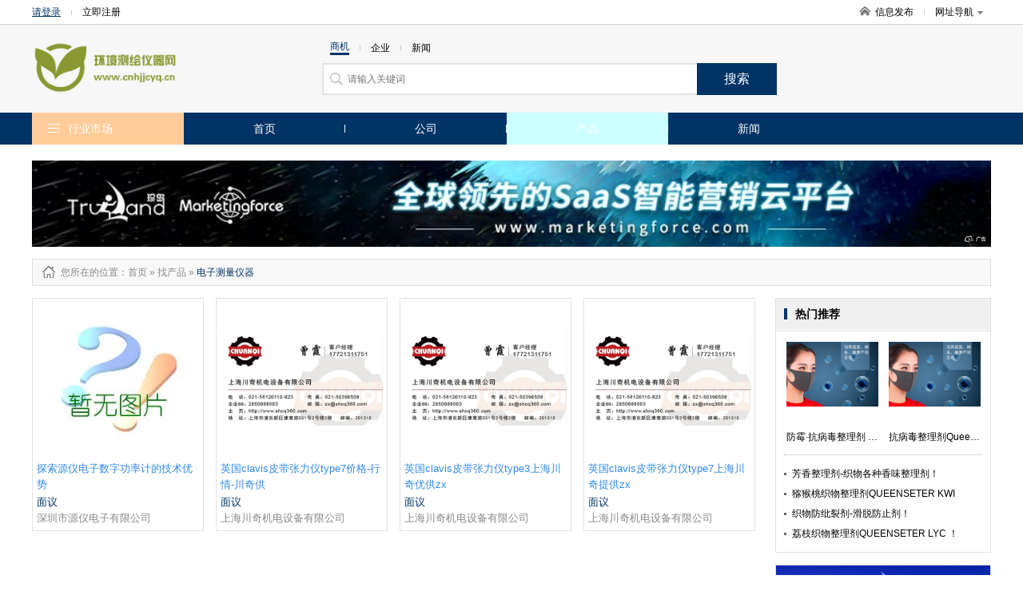

--- FILE ---
content_type: text/html; charset=utf-8
request_url: http://www.cnhjjcyq.cn/product-8206.html
body_size: 6423
content:
<!DOCTYPE html>
<html>
<head>
<meta http-equiv="Content-Type" content="text/html; charset=utf-8" />
<title>电子测量仪器 _电子测量仪器 型号_电子测量仪器 价格_电子测量仪器 厂家/批发-环境测绘仪器网</title>
<meta name="keywords" content="电子测量仪器 ,电子测量仪器 型号,电子测量仪器 价格,电子测量仪器 厂家,电子测量仪器 批发"/>
<meta name="description" content="环境测绘仪器网一站式服务平台，海量电子测量仪器 型号、电子测量仪器 价格、电子测量仪器 厂家、电子测量仪器 批发等供应信息尽在这里，为您提供全面的电子测量仪器 商机信息，行业动态，展会信息。找电子测量仪器 ,尽在环境测绘仪器网"/>

<link href="/site/themes/html024/css/public.css" rel="stylesheet" type="text/css">
<link href="/site/themes/html024/css/css.css" rel="stylesheet" type="text/css">
<link href="/site/themes/html024/css/css_t.css" rel="stylesheet" type="text/css">
<link href="/site/themes/html024/css/css_m.css" rel="stylesheet" type="text/css">
<link href="/site/themes/html024/css/css_q.css" rel="stylesheet" type="text/css">
<link href="/site/themes/html024/css/css/font-awesome.min.css" rel="stylesheet" type="text/css">

<link rel="stylesheet" type="text/css" href="/site/themes/html024/css/fontscss/iconfont.css"><link href="/get_color" rel="stylesheet" type="text/css">
<script src="/site/themes/html024/js/jquery-1.8.2.min.js" type="text/javascript"></script>
<script src="/site/themes/html024/js/js.js" type="text/javascript"></script>
<script type="text/javascript" src="/site/themes/html024/js/jquery.SuperSlide.2.1.1.js"></script>
</head>
<body>
<div class="dh_topbar">
    <div class="w">
        <div class="account_s_g fl">
            <span class="account_l"><a href="/login.html" rel="nofollow">请登录</a></span>
            <span class="account_line"></span>
            <span class="account_r"><a href="/register.html" rel="nofollow">立即注册</a></span>
        </div>
        <div class="account_s_g fr">
            <span class="account_home"><a href="/"><i></i>信息发布</a></span>
            <span class="account_line"></span>
            <span class="account_map"><a href="/p-res.html">网址导航<i></i></a>
                <div class="site_nav_bd clearfix">
                    <dl><dt>特色市场</dt><dd>
                                                                        <a href="/">首页</a>|
                                                <a href="/company.html">公司</a>|
                                                <a href="/product.html">产品</a>|
                                                <a href="/article.html">新闻</a>|
                          
                                                <a href="/search.html">搜索</a>
                    </dd></dl>
                    <dl><dt>热门行业</dt><dd>
                                                                        
                        <a href="/product-14.html">机械及行业设备</a>
                        | 
                                                
                        <a href="/product-7850.html">商务服务</a>
                        | 
                                                
                        <a href="/product-8.html">化工</a>
                        | 
                                                                 </dd></dl>
                </div>
            </span>
        </div>
    </div>
</div>
<div class="header">
    <div class="w clearfix">
        <!-- header logo -->

<div class="logo fl"><a href="/">
    <img src="/static/image/logo/20427.png" title=""alt="">
</a></div>
        

        <!-- header search  搜索 -->
<div class="search_box fl">
	<form action="">
		<p class="s_top pb10">
			<span class='s_word w_foucs'>商机</span>
			<span class="account_line"></span>
			<span class='s_word '>企业</span>
			<span class="account_line"></span>
			<span class='s_word '>新闻</span>
		</p>
		<div class="s_main clearfix"><input class="sh_input" type="text" placeholder="请输入关键词"  name="search" maxlength="30"><input type="submit" class="sh_btn" value="搜索" title="搜索" id="toSearch"></div>
	</form>
</div>
    </div>
</div>
<div class="navbar2">
    <!-- header 导航 -->
<div class="w">
    <span class="fl logo2"><a href="/"><img src="/static/image/logo/20427.png" title=""alt=""></a></span>
    <ul class="nav_ul1 fl">

            <li ><a href="/">首页</a></li>
            <li ><a href="/company.html">公司</a></li>
            <li  class="active" ><a href="/product.html">产品</a></li>
            <li ><a href="/article.html">新闻</a></li>
               
    </ul>
    <div class="searchBox fr">
       <form action="">
        <input type="text" placeholder="请输入搜索关键字" name="subm" class="top_sinput">
        <input type="submit" class="top_btn" value="搜索" id="toSubmit" style="margin-left:-3px">
       </form>
    </div>
    
</div>
</div>

<div class="navbar">
    <div class="w clearfix">
        <dl class="nav_all fl top_navhide">
            <dt class="hd"><i></i><span class="nav_ctit"><a href="/p-res.html">行业市场</a></span>
                    <div class="three_cate">
                        <div class="ce_list">
                        </div>
                  </div>
            </dt>
            <!-- index 分类列表 及导航-->
<dd class="bd">
    <ul class="mitem_ul" dir="rtl">
        <div dir="ltr">
                    <li class="hideli" id="0"><i class="fa-chevron-right" style="font-family: FontAwesome"></i><a href="/product-8038.html">气象仪器 </a></li>
                    <li class="hideli" id="1"><i class="fa-chevron-right" style="font-family: FontAwesome"></i><a href="/product-8043.html">气体分析仪  </a></li>
                    <li class="hideli" id="2"><i class="fa-chevron-right" style="font-family: FontAwesome"></i><a href="/product-8056.html"> 橡塑**仪器仪表 </a></li>
                    <li class="hideli" id="3"><i class="fa-chevron-right" style="font-family: FontAwesome"></i><a href="/product-8061.html"> 试验箱及气候环境设... </a></li>
                    <li class="hideli" id="4"><i class="fa-chevron-right" style="font-family: FontAwesome"></i><a href="/product-8071.html">温湿度仪表  </a></li>
                    <li class="hideli" id="5"><i class="fa-chevron-right" style="font-family: FontAwesome"></i><a href="/product-8081.html">压力仪表 </a></li>
                    <li class="hideli" id="6"><i class="fa-chevron-right" style="font-family: FontAwesome"></i><a href="/product-8088.html">流量仪表 </a></li>
                    <li class="hideli" id="7"><i class="fa-chevron-right" style="font-family: FontAwesome"></i><a href="/product-8097.html"> 计量标准器具 </a></li>
                    <li class="hideli" id="8"><i class="fa-chevron-right" style="font-family: FontAwesome"></i><a href="/product-8133.html"> 量仪 </a></li>
                    <li class="hideli" id="9"><i class="fa-chevron-right" style="font-family: FontAwesome"></i><a href="/product-8138.html">衡器  </a></li>
                    <li class="hideli" id="10"><i class="fa-chevron-right" style="font-family: FontAwesome"></i><a href="/product-8150.html">物位仪表 </a></li>
                    <li class="hideli" id="11"><i class="fa-chevron-right" style="font-family: FontAwesome"></i><a href="/product-8164.html">显示仪表  </a></li>
                    <li class="hideli" id="12"><i class="fa-chevron-right" style="font-family: FontAwesome"></i><a href="/product-8165.html">变送器 </a></li>
                    <li class="hideli" id="13"><i class="fa-chevron-right" style="font-family: FontAwesome"></i><a href="/product-8178.html">记录仪  </a></li>
                    <li class="hideli" id="14"><i class="fa-chevron-right" style="font-family: FontAwesome"></i><a href="/product-8179.html">计数器  </a></li>
                    <li class="hideli" id="15"><i class="fa-chevron-right" style="font-family: FontAwesome"></i><a href="/product-8180.html">控制（调节）仪表  </a></li>
                    <li class="hideli" id="16"><i class="fa-chevron-right" style="font-family: FontAwesome"></i><a href="/product-8181.html">执行器  </a></li>
                    <li class="hideli" id="17"><i class="fa-chevron-right" style="font-family: FontAwesome"></i><a href="/product-8182.html">基地式仪表  </a></li>
                    <li class="hideli" id="18"><i class="fa-chevron-right" style="font-family: FontAwesome"></i><a href="/product-8183.html"> 光学仪器  </a></li>
                    <li class="hideli" id="19"><i class="fa-chevron-right" style="font-family: FontAwesome"></i><a href="/product-8206.html">电子测量仪器  </a></li>
                    <li class="hideli" id="20"><i class="fa-chevron-right" style="font-family: FontAwesome"></i><a href="/product-8217.html">**仪器仪表  </a></li>
                    <li class="hideli" id="21"><i class="fa-chevron-right" style="font-family: FontAwesome"></i><a href="/product-8225.html"> 仪器仪表配附件 </a></li>
                    <li class="hideli" id="22"><i class="fa-chevron-right" style="font-family: FontAwesome"></i><a href="/product-8230.html">气动单元组合仪表  </a></li>
                    <li class="hideli" id="23"><i class="fa-chevron-right" style="font-family: FontAwesome"></i><a href="/product-8231.html">电动单元组合仪表  </a></li>
                    <li class="hideli" id="24"><i class="fa-chevron-right" style="font-family: FontAwesome"></i><a href="/product-8232.html">仪用电源  </a></li>
                    <li class="hideli" id="25"><i class="fa-chevron-right" style="font-family: FontAwesome"></i><a href="/product-8233.html">集中控制装置 </a></li>
                    <li class="hideli" id="26"><i class="fa-chevron-right" style="font-family: FontAwesome"></i><a href="/product-8234.html">仪器箱  </a></li>
                    <li class="hideli" id="27"><i class="fa-chevron-right" style="font-family: FontAwesome"></i><a href="/product-8235.html">库存仪器仪表  </a></li>
                    <li class="hideli" id="28"><i class="fa-chevron-right" style="font-family: FontAwesome"></i><a href="/product-8236.html">二手仪器仪表  </a></li>
                    <li class="hideli" id="29"><i class="fa-chevron-right" style="font-family: FontAwesome"></i><a href="/product-8237.html">其他仪器仪表  </a></li>
                    <li class="hideli" id="30"><i class="fa-chevron-right" style="font-family: FontAwesome"></i><a href="/product-8599.html">室内环保检测仪器  </a></li>
                    <li class="hideli" id="31"><i class="fa-chevron-right" style="font-family: FontAwesome"></i><a href="/product-10909.html">色谱仪  </a></li>
                    <li class="hideli" id="32"><i class="fa-chevron-right" style="font-family: FontAwesome"></i><a href="/product-10917.html">生物仪器  </a></li>
                    <li class="hideli" id="33"><i class="fa-chevron-right" style="font-family: FontAwesome"></i><a href="/product-10927.html">机械量仪表  </a></li>
                    <li class="hideli" id="34"><i class="fa-chevron-right" style="font-family: FontAwesome"></i><a href="/product-10933.html">实验仪器装置 </a></li>
                    <li class="hideli" id="35"><i class="fa-chevron-right" style="font-family: FontAwesome"></i><a href="/product-10943.html">阀门  </a></li>
                    <li class="hideli" id="36"><i class="fa-chevron-right" style="font-family: FontAwesome"></i><a href="/product-10979.html">传感器  </a></li>
                    <li class="hideli" id="37"><i class="fa-chevron-right" style="font-family: FontAwesome"></i><a href="/product-10980.html"> 量具  </a></li>
                    <li class="hideli" id="38"><i class="fa-chevron-right" style="font-family: FontAwesome"></i><a href="/product-11003.html"> 环境检测仪器  </a></li>
                    <li class="hideli" id="39"><i class="fa-chevron-right" style="font-family: FontAwesome"></i><a href="/product-11012.html"> 试验机  </a></li>
                    <li class="hideli" id="40"><i class="fa-chevron-right" style="font-family: FontAwesome"></i><a href="/product-11034.html"> 分析仪器 </a></li>
                    <li class="hideli" id="41"><i class="fa-chevron-right" style="font-family: FontAwesome"></i><a href="/product-11055.html">电工仪器仪表  </a></li>
                    <li class="hideli" id="42"><i class="fa-chevron-right" style="font-family: FontAwesome"></i><a href="/product-11071.html">车用仪表 </a></li>
                    <li class="hideli" id="43"><i class="fa-chevron-right" style="font-family: FontAwesome"></i><a href="/product-11082.html"> 无损检测仪器 </a></li>
            </div>
    </ul>
</dd>
        </dl>
        <!-- header 导航 (位置固定) -->
<ul class="nav_ul fl">
		<li ><a   href="/">首页</a></li>	<li ><a   href="/company.html">公司</a></li>	<li  class="active" ><a   href="/product.html">产品</a></li>	<li ><a   href="/article.html">新闻</a></li></ul>
    </div>
</div>



<div class="adv1000 mt20 w">
    <script><!--513-1--></script>    
    <script src="http://goapi.ssp.71360.com/ca.js"></script>
</div>
<!--main-->
<div class="w clearfix">
	
    <!--start-->
    <div class="npath mt15 mb15">
        <h2>
            <i class="np_ico"></i>您所在的位置<a href="/">：首页</a> » <a href='/product.html'>找产品</a> »

                                                            <a href="/product-8206.html"> <span class="orange" >电子测量仪器 </span> </a>  
                                </h2>
    </div>
    <div class="news-infoleft fl mb15">
    <div class="pro_itembox">
        <!-- 产品列表 -->
<ul class="prolist_ul clearfix">
     <li>
        <a href="/product-item-1727383963591808640.html" class="prol_pic"><img src="/site/themes/html024/images/nopic.jpg" onerror="javascript:this.src='/data/public/201708/20170812/2017081219215640546.jpg';" alt="深圳市源仪电子有限公司"></a>
        <span class="pname mt10"><a href="/product-item-1727383963591808640.html">探索源仪电子数字功率计的技术优势</a></span>
        <span class="pmuch">面议</span>
        <span class="pro_icname f888"><a target="_blank" href="http://www.cnhjjcyq.cn/shop/yy2024jjkg">深圳市源仪电子有限公司</a></span>
    </li>
     <li>
        <a href="/product-item-17392758.html" class="prol_pic"><img src="http://tyunfile.71360.com/UpLoadFile/shcqjd/2019/1/636839182723311063/6368391827233110637928369.jpg" onerror="javascript:this.src='/data/public/201708/20170812/2017081219215640546.jpg';" alt="上海川奇机电设备有限公司"></a>
        <span class="pname mt10"><a href="/product-item-17392758.html">英国clavis皮带张力仪type7价格-行情-川奇供</a></span>
        <span class="pmuch">面议</span>
        <span class="pro_icname f888"><a target="_blank" href="http://www.cnhjjcyq.cn/shop/shc597570">上海川奇机电设备有限公司</a></span>
    </li>
     <li>
        <a href="/product-item-17365902.html" class="prol_pic"><img src="http://tyunfile.71360.com/UpLoadFile/shcqjd/2019/1/636839182723311063/6368391827233110637928369.jpg" onerror="javascript:this.src='/data/public/201708/20170812/2017081219215640546.jpg';" alt="上海川奇机电设备有限公司"></a>
        <span class="pname mt10"><a href="/product-item-17365902.html">英国clavis皮带张力仪type3上海川奇优供zx</a></span>
        <span class="pmuch">面议</span>
        <span class="pro_icname f888"><a target="_blank" href="http://www.cnhjjcyq.cn/shop/shc597570">上海川奇机电设备有限公司</a></span>
    </li>
     <li>
        <a href="/product-item-17365901.html" class="prol_pic"><img src="http://tyunfile.71360.com/UpLoadFile/shcqjd/2019/1/636839182723311063/6368391827233110637928369.jpg" onerror="javascript:this.src='/data/public/201708/20170812/2017081219215640546.jpg';" alt="上海川奇机电设备有限公司"></a>
        <span class="pname mt10"><a href="/product-item-17365901.html">英国clavis皮带张力仪type7上海川奇提供zx</a></span>
        <span class="pmuch">面议</span>
        <span class="pro_icname f888"><a target="_blank" href="http://www.cnhjjcyq.cn/shop/shc597570">上海川奇机电设备有限公司</a></span>
    </li>
  </ul>
    </div>

    <div class="pages mt25 mb10">
            </div>
        
    </div>

     <div class="news-inforight fr">
         <!---->
            <div class="nr_rbox mb15 fr">
                <!-- 热门推荐 -->
<div class="nr_rh"><h3 class="news_h1">热门推荐</h3></div> 
                                <ul class="rep_picitem pb10 clearfix">
                                                        <li><a href="/product-item-216825678.html"><span class="recpic"><img src="https://tyunfile.71360.com/UploadFile/shanghaiwangjie/637275584626005860/8162142.png" onerror="javascript:this.src='/data/public/201708/20170812/2017081219215640546.jpg';" alt="防霉·抗病毒整理剂 上海望界供"></span><p class="recn">防霉·抗病毒整理剂 上海望界供</p></a></li>
                                                                            <li><a href="/product-item-216747334.html"><span class="recpic"><img src="https://tyunfile.71360.com/UploadFile/shanghaiwangjie/637275584626005860/8162142.png" onerror="javascript:this.src='/data/public/201708/20170812/2017081219215640546.jpg';" alt="抗病毒整理剂Queenlight VR"></span><p class="recn">抗病毒整理剂Queenlight VR</p></a></li>
                                                                                                                                                                                                                                                                            </ul>
                <div style=" margin:0 10px; border-top:1px dotted #b6b6b6; height:1px;"></div>
                <div class="nr_ritem clearfix">
                    <ul class="clist n_clist n_clist2">
                                                                                                                                                   <li><a href="/product-item-216744431.html">芳香整理剂-织物各种香味整理剂！</a></li>
                                                                                      <li><a href="/product-item-216743306.html">猕猴桃织物整理剂QUEENSETER KWI</a></li>
                                                                                      <li><a href="/product-item-216743268.html">织物防纰裂剂-滑脱防止剂！</a></li>
                                                                                      <li><a href="/product-item-216743322.html">荔枝织物整理剂QUEENSETER LYC ！</a></li>
                                                                                                                                               </ul>        
                </div>
                             </div>

            <div class="nr_rbox mb15 adv234 fr">
                <script><!--522-1--></script>    
                <script src="http://goapi.ssp.71360.com/ca.js"></script>   
            </div> 
            <!---->
            <div class="nr_rbox mb20 fr">
                <!-- 产品最新推荐 -->
<div class="nr_rh"><h3 class="news_h1">热门供应</h3></div>
                <div class="nr_ritem">
                    <ul class="new_np_lit">
                                         
                        <li>
                            <span class="new_npic"><a href="/product-item-216741815.html"><img src="http://tyunfile.71360.com/UpLoadFile/shanghaiwangjie/2019/2/636869406306071332/6368694063060713324114456.jpg" onerror="javascript:this.src='/data/public/201708/20170812/2017081219215640546.jpg';" alt="上海望界贸易有限公司"></a></span>
                            <div class="new_nright">
                                <p><a href="/product-item-216741815.html">莼菜织物整理剂Queenseter JUN</a></p>
                                <p>价格：<b class="orange">面议</b>/普通</p>
                                <p class="f888">上海望界贸易有限公司</p>
                            </div>
                        </li>

                     
                        <li>
                            <span class="new_npic"><a href="/product-item-216741819.html"><img src="http://tyunfile.71360.com/UpLoadFile/shanghaiwangjie/2019/2/636869408436712065/6368694084367120652751428.jpg" onerror="javascript:this.src='/data/public/201708/20170812/2017081219215640546.jpg';" alt="上海望界贸易有限公司"></a></span>
                            <div class="new_nright">
                                <p><a href="/product-item-216741819.html">越橘织物整理剂Queenseter LB</a></p>
                                <p>价格：<b class="orange">面议</b>/普通</p>
                                <p class="f888">上海望界贸易有限公司</p>
                            </div>
                        </li>

                     
                        <li>
                            <span class="new_npic"><a href="/product-item-216739865.html"><img src="http://tyunfile.71360.com/UpLoadFile/shanghaiwangjie/2019/7/636978329445869670/6369783294458696709880380.png" onerror="javascript:this.src='/data/public/201708/20170812/2017081219215640546.jpg';" alt="上海望界贸易有限公司"></a></span>
                            <div class="new_nright">
                                <p><a href="/product-item-216739865.html">生咖啡豆织物整理剂QUEENSETER COF </a></p>
                                <p>价格：<b class="orange">面议</b>/普通</p>
                                <p class="f888">上海望界贸易有限公司</p>
                            </div>
                        </li>

                     
                        <li>
                            <span class="new_npic"><a href="/product-item-216739775.html"><img src="http://tyunfile.71360.com/UpLoadFile/shanghaiwangjie/2018/7/636679406441869384/6366794064418693844132482.png" onerror="javascript:this.src='/data/public/201708/20170812/2017081219215640546.jpg';" alt="上海望界贸易有限公司"></a></span>
                            <div class="new_nright">
                                <p><a href="/product-item-216739775.html">樱花提取物为成分的织物整理剂Queenseter CH-B！</a></p>
                                <p>价格：<b class="orange">面议</b>/普通</p>
                                <p class="f888">上海望界贸易有限公司</p>
                            </div>
                        </li>

                     
                        <li>
                            <span class="new_npic"><a href="/product-item-216732440.html"><img src="https://tyunfile.71360.com/UploadFile/shanghaiwangjie/637275584626005860/8162142.png" onerror="javascript:this.src='/data/public/201708/20170812/2017081219215640546.jpg';" alt="上海望界贸易有限公司"></a></span>
                            <div class="new_nright">
                                <p><a href="/product-item-216732440.html">织物用防霉·抗病毒整理剂</a></p>
                                <p>价格：<b class="orange">面议</b>/普通</p>
                                <p class="f888">上海望界贸易有限公司</p>
                            </div>
                        </li>

                     
                        <li>
                            <span class="new_npic"><a href="/product-item-216732119.html"><img src="http://tyunfile.71360.com/UpLoadFile/shanghaiwangjie/2018/7/636679406441869384/6366794064418693844132482.png" onerror="javascript:this.src='/data/public/201708/20170812/2017081219215640546.jpg';" alt="上海望界贸易有限公司"></a></span>
                            <div class="new_nright">
                                <p><a href="/product-item-216732119.html">香味整理剂-芳香整理剂Queenlight  FRG！</a></p>
                                <p>价格：<b class="orange">面议</b>/普通</p>
                                <p class="f888">上海望界贸易有限公司</p>
                            </div>
                        </li>

                     
                        <li>
                            <span class="new_npic"><a href="/product-item-216726279.html"><img src="http://tyunfile.71360.com/UpLoadFile/shanghaiwangjie/2018/7/636668180466495267/6366681804664952676506450.jpg" onerror="javascript:this.src='/data/public/201708/20170812/2017081219215640546.jpg';" alt="上海望界贸易有限公司"></a></span>
                            <div class="new_nright">
                                <p><a href="/product-item-216726279.html">日本进口增深增艳剂！</a></p>
                                <p>价格：<b class="orange">面议</b>/普通</p>
                                <p class="f888">上海望界贸易有限公司</p>
                            </div>
                        </li>

                     
                        <li>
                            <span class="new_npic"><a href="/product-item-216726278.html"><img src="http://tyunfile.71360.com/UpLoadFile/shanghaiwangjie/2018/6/12/16/636644191298201349_5300177.png" onerror="javascript:this.src='/data/public/201708/20170812/2017081219215640546.jpg';" alt="上海望界贸易有限公司"></a></span>
                            <div class="new_nright">
                                <p><a href="/product-item-216726278.html">增深增艳剂-织物增深加工！</a></p>
                                <p>价格：<b class="orange">面议</b>/普通</p>
                                <p class="f888">上海望界贸易有限公司</p>
                            </div>
                        </li>

                     
                        <li>
                            <span class="new_npic"><a href="/product-item-216723789.html"><img src="http://tyunfile.71360.com/UpLoadFile/shanghaiwangjie/2018/7/636668180517605694/6366681805176056947144822.jpg" onerror="javascript:this.src='/data/public/201708/20170812/2017081219215640546.jpg';" alt="上海望界贸易有限公司"></a></span>
                            <div class="new_nright">
                                <p><a href="/product-item-216723789.html">增深剂-织物用增深增艳剂！</a></p>
                                <p>价格：<b class="orange">面议</b>/普通</p>
                                <p class="f888">上海望界贸易有限公司</p>
                            </div>
                        </li>

                     
                        <li>
                            <span class="new_npic"><a href="/product-item-216721217.html"><img src="https://tyunfile.71360.com/WaterMark/WaterMark/WaterMark/WaterMark/WaterMark/WaterMark/UpLoadFile/shanghaiwangjie/2019/8/637025858806317753/6370258588" onerror="javascript:this.src='/data/public/201708/20170812/2017081219215640546.jpg';" alt="上海望界贸易有限公司"></a></span>
                            <div class="new_nright">
                                <p><a href="/product-item-216721217.html">织物用防蚊整理剂</a></p>
                                <p>价格：<b class="orange">面议</b>/普通</p>
                                <p class="f888">上海望界贸易有限公司</p>
                            </div>
                        </li>

                                
                                        </ul>
                </div>
            </div>
            <!---->
            <div class="nr_rbox mb20 adv300 fr">
                <script><!--519-1--></script>    
                <script src="http://goapi.ssp.71360.com/ca.js"></script>
            </div>
     </div>
    <!--end-->
    
    
</div>

<!--foot-->
<div class="foot_layout">
    <div class="w">
        <div class="f_alink">
            <p style="text-align: center;"><a href="/statement.html" target="_blank" style="color: #979797;">服务条款</a></p>
        	<p>无锡据风网络科技有限公司 <a href="http://beian.miit.gov.cn/" rel="nofollow">苏ICP备16062041号</a></p>
            <p>版权所有@环境测绘仪器网&nbsp;&nbsp;信息来源于互联网，本站不为信息真实性负责</p>
        </div>
        
    </div>
</div>

<script type="text/javascript">
    window.onscroll = function () {
        var t = document.documentElement.clientHeight + (document.documentElement.scrollTop || document.body.scrollTop);
        if(typeof(LoadclassName)!='undefined'){
            var aUl = document.getElementsByClassName(LoadclassName);      
            for (var i = 0, l = aUl.length; i < l; i++) {                
                    var _h = aUl[i].getAttribute('attr');                
                    var _load = aUl[i].getAttribute('load');   
                if(t>parseInt(_h) && _load !=1 && _h != null){
                    setTimeout("setImg(" + i + ")", 300);                         
                }
            }
        }
      
            
    };
    function getH(obj) {  
        var h = 0;  
        while (obj) {  
            h += obj.offsetTop;  
            obj = obj.offsetParent;  
        }  
        return h;  
    }  
    function setImg(index){
        var aLi =   $('.'+LoadclassName).eq(index).find('img');
        for (var j = 0; j < aLi.length; j++) {
            var src = aLi.eq(j).attr('data-src');
            aLi.eq(j).attr('src',src);
        }    
        $('.'+LoadclassName).eq(index).attr('load','1');   
    }
    window.onload = function () {  
        var modelName = "product";
        
        if(modelName ==  'index'){
            LoadclassName = 'ind_img_load';
        }else if(modelName == 'company'){
            LoadclassName = 'rec_rbox'; 
        }else{
            LoadclassName = 'floor_prolist';            
        }
        
        var aUl = document.getElementsByClassName(LoadclassName);
        for (var i = 0, l = aUl.length; i < l; i++) {
        var h = getH(aUl[i]);
        aUl[i].setAttribute('attr',h);
        }
        window.onscroll();
    };  

</script>
<!--左右浮动广告位-->
<!-- <div class="ggw-left">
    <img class="colse" src="/site/themes/html024/images/colse.png" alt="" />
    <img class="fl1" src="/site/themes/html024/images/44.jpg" alt="" />
</div>
<div class="ggw-right">
    <img class="colse" src="/site/themes/html024/images/colse.png" alt="" />
    <img class="fl2" src="/site/themes/html024/images/33.jpg" alt="" />
</div> -->

<script>
document.getElementById('toSearch').onclick = function() {
    var keywords = $('input[name="search"]').val();
    if(parseInt($("#mySelect").val()) > 0){
        var focus = $("#mySelect").val();
    }else{
        var focus = $('.w_foucs').text();
        if(focus=='企业'){
            focus=1;
        }else if(focus=='新闻'){
            focus=2;
        }else{
            focus=6;
        }
    }
    if ($.trim(keywords)== '') {
        alert('请输入搜索关键字');
        $('input[name="search"]').focus();
        $('input[name="search"]').val('');
        $('input[name="search"]').attr('placeholder', '请输入搜索关键字');
        return false;
    }
    window.location.href = "/search.html?focus=" + focus+"&keywords=" + encodeURI($.trim(keywords));
    return false;
}


document.getElementById('toSubmit').onclick = function() {
    var keywords = $('input[name="subm"]').val();
    if ($.trim(keywords)== '') {
        alert('请输入搜索关键字');
        $('input[name="subm"]').focus();
        $('input[name="subm"]').val('');
        $('input[name="subm"]').attr('placeholder', '请输入搜索关键字');
        return false;
    }
    window.location.href = "/search.html?keywords=" + encodeURI($.trim(keywords));
    return false;
}
</script>
<script type="text/javascript" src="/p-getPro.html"></script>
<!--placeholder-->
<script src="/site/themes/html024/js/jquery.placeholder.min.js" type="text/javascript" charset="utf-8"></script>
<script type="text/javascript">
    $(function(){ $('input, textarea').placeholder(); });
</script>

<style type='text/css'>.zhendao{ position: absolute; top: -999em;}</style>
</body>
</html>

--- FILE ---
content_type: text/html; charset=UTF-8
request_url: http://www.cnhjjcyq.cn/p-getPro.html
body_size: 8349
content:
pro=[{"id":"8038","producttypename":"\u6c14\u8c61\u4eea\u5668","children":[{"id":"8039","pid":"8038","path":"19,8038,8039","producttypename":"\u6e29\u6e7f\u5ea6\u8ba1 ","sort":"20","typeimg":null,"text":"\u6e29\u6e7f\u5ea6\u8ba1 "},{"id":"8040","pid":"8038","path":"19,8038,8040","producttypename":"\u98ce\u901f\u4eea","sort":"20","typeimg":null,"text":"\u98ce\u901f\u4eea"},{"id":"8041","pid":"8038","path":"19,8038,8041","producttypename":"\u98ce\u91cf\u8ba1","sort":"20","typeimg":null,"text":"\u98ce\u91cf\u8ba1"},{"id":"8042","pid":"8038","path":"19,8038,8042","producttypename":"\u5176\u4ed6\u6c14\u8c61\u4eea\u5668 ","sort":"20","typeimg":null,"text":"\u5176\u4ed6\u6c14\u8c61\u4eea\u5668 "}],"pid":"19","is_leaf":"","producttypeenname":"","content":"","sort":"20","goods_count":"","attr_ids":"","spec_ids":"","brand_ids":"","attr":"","typeimg":"","createtime":"","updatetime":"","is_system":"","disabled":""},{"id":"8043","producttypename":"\u6c14\u4f53\u5206\u6790\u4eea ","children":[{"id":"8044","pid":"8043","path":"19,8043,8044","producttypename":"\u6c27\u6c14\u68c0\u6d4b\u4eea ","sort":"20","typeimg":null,"text":"\u6c27\u6c14\u68c0\u6d4b\u4eea "},{"id":"8045","pid":"8043","path":"19,8043,8045","producttypename":"\u53ef\u71c3\u6027\u6c14\u4f53\u68c0\u6d4b\u4eea ","sort":"20","typeimg":null,"text":"\u53ef\u71c3\u6027\u6c14\u4f53\u68c0\u6d4b\u4eea "},{"id":"8046","pid":"8043","path":"19,8043,8046","producttypename":"\u4e00\u6c27\u5316\u78b3\u68c0\u6d4b\u4eea ","sort":"20","typeimg":null,"text":"\u4e00\u6c27\u5316\u78b3\u68c0\u6d4b\u4eea "},{"id":"8047","pid":"8043","path":"19,8043,8047","producttypename":"\u786b\u5316\u6c22\u68c0\u6d4b\u4eea ","sort":"20","typeimg":null,"text":"\u786b\u5316\u6c22\u68c0\u6d4b\u4eea "},{"id":"8048","pid":"8043","path":"19,8043,8048","producttypename":"\u4e8c\u6c27\u5316\u6c2e\u68c0\u6d4b\u4eea","sort":"20","typeimg":null,"text":"\u4e8c\u6c27\u5316\u6c2e\u68c0\u6d4b\u4eea"},{"id":"8049","pid":"8043","path":"19,8043,8049","producttypename":"\u4e00\u6c27\u5316\u6c2e\u68c0\u6d4b\u4eea","sort":"20","typeimg":null,"text":"\u4e00\u6c27\u5316\u6c2e\u68c0\u6d4b\u4eea"},{"id":"8050","pid":"8043","path":"19,8043,8050","producttypename":"\u4e8c\u6c27\u5316\u786b\u68c0\u6d4b\u4eea","sort":"20","typeimg":null,"text":"\u4e8c\u6c27\u5316\u786b\u68c0\u6d4b\u4eea"},{"id":"8051","pid":"8043","path":"19,8043,8051","producttypename":"\u6c2f\u6c14\u68c0\u6d4b\u4eea ","sort":"20","typeimg":null,"text":"\u6c2f\u6c14\u68c0\u6d4b\u4eea "},{"id":"8052","pid":"8043","path":"19,8043,8052","producttypename":"\u6c22\u6c14\u68c0\u6d4b\u4eea ","sort":"20","typeimg":null,"text":"\u6c22\u6c14\u68c0\u6d4b\u4eea "},{"id":"8053","pid":"8043","path":"19,8043,8053","producttypename":"\u6c2f\u5316\u6c22\u68c0\u6d4b\u4eea ","sort":"20","typeimg":null,"text":"\u6c2f\u5316\u6c22\u68c0\u6d4b\u4eea "},{"id":"8054","pid":"8043","path":"19,8043,8054","producttypename":"\u4e8c\u6c27\u5316\u78b3\u68c0\u6d4b\u4eea ","sort":"20","typeimg":null,"text":"\u4e8c\u6c27\u5316\u78b3\u68c0\u6d4b\u4eea "},{"id":"8055","pid":"8043","path":"19,8043,8055","producttypename":"\u5176\u4ed6\u6c14\u4f53\u5206\u6790\u4eea ","sort":"20","typeimg":null,"text":"\u5176\u4ed6\u6c14\u4f53\u5206\u6790\u4eea "},{"id":"8096","pid":"8043","path":"19,8043,8096","producttypename":"\u9152\u7cbe\u68c0\u6d4b\u4eea","sort":"20","typeimg":null,"text":"\u9152\u7cbe\u68c0\u6d4b\u4eea"}],"pid":"19","is_leaf":"","producttypeenname":"","content":"","sort":"20","goods_count":"","attr_ids":"","spec_ids":"","brand_ids":"","attr":"","typeimg":"","createtime":"","updatetime":"","is_system":"","disabled":""},{"id":"8056","producttypename":" \u6a61\u5851\u4e13\u7528\u4eea\u5668\u4eea\u8868","children":[{"id":"8057","pid":"8056","path":"19,8056,8057","producttypename":"\u7ef4\u5361\u8f6f\u5316\u70b9\u6d4b\u5b9a\u4eea ","sort":"20","typeimg":null,"text":"\u7ef4\u5361\u8f6f\u5316\u70b9\u6d4b\u5b9a\u4eea "},{"id":"8058","pid":"8056","path":"19,8056,8058","producttypename":"\u786b\u5316\u4eea ","sort":"20","typeimg":null,"text":"\u786b\u5316\u4eea "},{"id":"8059","pid":"8056","path":"19,8056,8059","producttypename":"\u5236\u6837\u673a ","sort":"20","typeimg":null,"text":"\u5236\u6837\u673a "},{"id":"8060","pid":"8056","path":"19,8056,8060","producttypename":"\u5176\u4ed6\u6a61\u5851\u4e13\u7528\u4eea\u5668\u4eea\u8868 ","sort":"20","typeimg":null,"text":"\u5176\u4ed6\u6a61\u5851\u4e13\u7528\u4eea\u5668\u4eea\u8868 "}],"pid":"19","is_leaf":"","producttypeenname":"","content":"","sort":"20","goods_count":"","attr_ids":"","spec_ids":"","brand_ids":"","attr":"","typeimg":"","createtime":"","updatetime":"","is_system":"","disabled":""},{"id":"8061","producttypename":" \u8bd5\u9a8c\u7bb1\u53ca\u6c14\u5019\u73af\u5883\u8bbe\u5907 ","children":[{"id":"8062","pid":"8061","path":"19,8061,8062","producttypename":"\u57f9\u517b\u7bb1 ","sort":"20","typeimg":null,"text":"\u57f9\u517b\u7bb1 "},{"id":"8063","pid":"8061","path":"19,8061,8063","producttypename":"\u8150\u8680\u8bd5\u9a8c\u7bb1 ","sort":"20","typeimg":null,"text":"\u8150\u8680\u8bd5\u9a8c\u7bb1 "},{"id":"8064","pid":"8061","path":"19,8061,8064","producttypename":"\u6052\u6e29\u8bd5\u9a8c\u8bbe\u5907","sort":"20","typeimg":null,"text":"\u6052\u6e29\u8bd5\u9a8c\u8bbe\u5907"},{"id":"8065","pid":"8061","path":"19,8061,8065","producttypename":"\u9ad8\u4f4e\u6e29\u7bb1 ","sort":"20","typeimg":null,"text":"\u9ad8\u4f4e\u6e29\u7bb1 "},{"id":"8066","pid":"8061","path":"19,8061,8066","producttypename":"\u5e72\u71e5\u7bb1 ","sort":"20","typeimg":null,"text":"\u5e72\u71e5\u7bb1 "},{"id":"8067","pid":"8061","path":"19,8061,8067","producttypename":"\u8001\u5316\u7bb1","sort":"20","typeimg":null,"text":"\u8001\u5316\u7bb1"},{"id":"8068","pid":"8061","path":"19,8061,8068","producttypename":"\u6e7f\u70ed\u8bd5\u9a8c\u7bb1","sort":"20","typeimg":null,"text":"\u6e7f\u70ed\u8bd5\u9a8c\u7bb1"},{"id":"8069","pid":"8061","path":"19,8061,8069","producttypename":"\u76d0\u96fe\u8bd5\u9a8c\u4eea\u5668","sort":"20","typeimg":null,"text":"\u76d0\u96fe\u8bd5\u9a8c\u4eea\u5668"},{"id":"8070","pid":"8061","path":"19,8061,8070","producttypename":"\u5176\u4ed6\u8bd5\u9a8c\u7bb1\u53ca\u6c14\u5019\u8bbe\u5907","sort":"20","typeimg":null,"text":"\u5176\u4ed6\u8bd5\u9a8c\u7bb1\u53ca\u6c14\u5019\u8bbe\u5907"}],"pid":"19","is_leaf":"","producttypeenname":"","content":"","sort":"20","goods_count":"","attr_ids":"","spec_ids":"","brand_ids":"","attr":"","typeimg":"","createtime":"","updatetime":"","is_system":"","disabled":""},{"id":"8071","producttypename":"\u6e29\u6e7f\u5ea6\u4eea\u8868 ","children":[{"id":"8072","pid":"8071","path":"19,8071,8072","producttypename":"\u73bb\u7483\u6e29\u5ea6\u8ba1","sort":"20","typeimg":null,"text":"\u73bb\u7483\u6e29\u5ea6\u8ba1"},{"id":"8073","pid":"8071","path":"19,8071,8073","producttypename":"\u53cc\u91d1\u5c5e\u6e29\u5ea6\u8ba1","sort":"20","typeimg":null,"text":"\u53cc\u91d1\u5c5e\u6e29\u5ea6\u8ba1"},{"id":"8074","pid":"8071","path":"19,8071,8074","producttypename":"\u538b\u529b\u5f0f\u6e29\u5ea6\u8ba1","sort":"20","typeimg":null,"text":"\u538b\u529b\u5f0f\u6e29\u5ea6\u8ba1"},{"id":"8075","pid":"8071","path":"19,8071,8075","producttypename":"\u7ea2\u5916\u6d4b\u6e29\u4eea","sort":"20","typeimg":null,"text":"\u7ea2\u5916\u6d4b\u6e29\u4eea"},{"id":"8076","pid":"8071","path":"19,8071,8076","producttypename":"\u975e\u63a5\u89e6\u5f0f\u6e29\u5ea6\u8ba1","sort":"20","typeimg":null,"text":"\u975e\u63a5\u89e6\u5f0f\u6e29\u5ea6\u8ba1"},{"id":"8077","pid":"8071","path":"19,8071,8077","producttypename":"\u6e29\u6e7f\u5ea6\u63a7\u5236\u5668","sort":"20","typeimg":null,"text":"\u6e29\u6e7f\u5ea6\u63a7\u5236\u5668"},{"id":"8078","pid":"8071","path":"19,8071,8078","producttypename":"\u6e29\u5ea6\u6821\u9a8c\u4eea\u8868 ","sort":"20","typeimg":null,"text":"\u6e29\u5ea6\u6821\u9a8c\u4eea\u8868 "},{"id":"8171","pid":"8071","path":"19,8071,8171","producttypename":"\u5176\u4ed6\u6e29\u6e7f\u5ea6\u4eea\u8868 ","sort":"20","typeimg":null,"text":"\u5176\u4ed6\u6e29\u6e7f\u5ea6\u4eea\u8868 "}],"pid":"19","is_leaf":"","producttypeenname":"","content":"","sort":"20","goods_count":"","attr_ids":"","spec_ids":"","brand_ids":"","attr":"","typeimg":"","createtime":"","updatetime":"","is_system":"","disabled":""},{"id":"8081","producttypename":"\u538b\u529b\u4eea\u8868","children":[{"id":"8082","pid":"8081","path":"19,8081,8082","producttypename":"\u5dee\u538b\u8868","sort":"20","typeimg":null,"text":"\u5dee\u538b\u8868"},{"id":"8083","pid":"8081","path":"19,8081,8083","producttypename":"\u538b\u529b\u8ba1","sort":"20","typeimg":null,"text":"\u538b\u529b\u8ba1"},{"id":"8084","pid":"8081","path":"19,8081,8084","producttypename":"\u538b\u529b\u8868 ","sort":"20","typeimg":null,"text":"\u538b\u529b\u8868 "},{"id":"8085","pid":"8081","path":"19,8081,8085","producttypename":"\u538b\u529b\u6821\u9a8c\u4eea\u8868","sort":"20","typeimg":null,"text":"\u538b\u529b\u6821\u9a8c\u4eea\u8868"},{"id":"8086","pid":"8081","path":"19,8081,8086","producttypename":"\u538b\u529b\u63a7\u5236\u5668","sort":"20","typeimg":null,"text":"\u538b\u529b\u63a7\u5236\u5668"},{"id":"8087","pid":"8081","path":"19,8081,8087","producttypename":"\u5176\u4ed6\u538b\u529b\u4eea\u8868","sort":"20","typeimg":null,"text":"\u5176\u4ed6\u538b\u529b\u4eea\u8868"}],"pid":"19","is_leaf":"","producttypeenname":"","content":"","sort":"20","goods_count":"","attr_ids":"","spec_ids":"","brand_ids":"","attr":"","typeimg":"","createtime":"","updatetime":"","is_system":"","disabled":""},{"id":"8088","producttypename":"\u6d41\u91cf\u4eea\u8868","children":[{"id":"8089","pid":"8088","path":"19,8088,8089","producttypename":"\u6d41\u91cf\u8ba1","sort":"20","typeimg":null,"text":"\u6d41\u91cf\u8ba1"},{"id":"8090","pid":"8088","path":"19,8088,8090","producttypename":"\u8282\u6d41\u88c5\u7f6e ","sort":"20","typeimg":null,"text":"\u8282\u6d41\u88c5\u7f6e "},{"id":"8091","pid":"8088","path":"19,8088,8091","producttypename":"\u68c0\u5b9a\u88c5\u7f6e","sort":"20","typeimg":null,"text":"\u68c0\u5b9a\u88c5\u7f6e"},{"id":"8092","pid":"8088","path":"19,8088,8092","producttypename":"\u5176\u4ed6\u6d41\u91cf\u4eea\u8868","sort":"20","typeimg":null,"text":"\u5176\u4ed6\u6d41\u91cf\u4eea\u8868"},{"id":"8094","pid":"8088","path":"19,8088,8094","producttypename":"\u6c34\u8868","sort":"20","typeimg":null,"text":"\u6c34\u8868"},{"id":"8095","pid":"8088","path":"19,8088,8095","producttypename":"\u7164\u6c14\u8868 ","sort":"20","typeimg":null,"text":"\u7164\u6c14\u8868 "}],"pid":"19","is_leaf":"","producttypeenname":"","content":"","sort":"20","goods_count":"","attr_ids":"","spec_ids":"","brand_ids":"","attr":"","typeimg":"","createtime":"","updatetime":"","is_system":"","disabled":""},{"id":"8097","producttypename":" \u8ba1\u91cf\u6807\u51c6\u5668\u5177","children":[{"id":"8098","pid":"8097","path":"19,8097,8098","producttypename":"\u5316\u5b66\u8ba1\u91cf\u6807\u51c6\u5668\u5177 ","sort":"20","typeimg":null,"text":"\u5316\u5b66\u8ba1\u91cf\u6807\u51c6\u5668\u5177 "},{"id":"8099","pid":"8097","path":"19,8097,8099","producttypename":"\u5149\u5b66\u8ba1\u91cf\u6807\u51c6\u5668\u5177 ","sort":"20","typeimg":null,"text":"\u5149\u5b66\u8ba1\u91cf\u6807\u51c6\u5668\u5177 "},{"id":"8100","pid":"8097","path":"19,8097,8100","producttypename":"\u7535\u79bb\u8f90\u5c04\u8ba1\u91cf\u6807\u51c6\u5668\u5177 ","sort":"20","typeimg":null,"text":"\u7535\u79bb\u8f90\u5c04\u8ba1\u91cf\u6807\u51c6\u5668\u5177 "},{"id":"8101","pid":"8097","path":"19,8097,8101","producttypename":"\u65f6\u95f4\u9891\u7387\u8ba1\u91cf\u6807\u51c6\u5668\u5177 ","sort":"20","typeimg":null,"text":"\u65f6\u95f4\u9891\u7387\u8ba1\u91cf\u6807\u51c6\u5668\u5177 "},{"id":"8103","pid":"8097","path":"19,8097,8103","producttypename":"\u7535\u78c1\u5b66\u8ba1\u91cf\u6807\u51c6\u5668\u5177 ","sort":"20","typeimg":null,"text":"\u7535\u78c1\u5b66\u8ba1\u91cf\u6807\u51c6\u5668\u5177 "},{"id":"8104","pid":"8097","path":"19,8097,8104","producttypename":"\u529b\u5b66\u8ba1\u91cf\u6807\u51c6\u5668\u5177 ","sort":"20","typeimg":null,"text":"\u529b\u5b66\u8ba1\u91cf\u6807\u51c6\u5668\u5177 "},{"id":"8105","pid":"8097","path":"19,8097,8105","producttypename":"\u70ed\u5b66\u8ba1\u91cf\u6807\u51c6\u5668\u5177 ","sort":"20","typeimg":null,"text":"\u70ed\u5b66\u8ba1\u91cf\u6807\u51c6\u5668\u5177 "},{"id":"8106","pid":"8097","path":"19,8097,8106","producttypename":"\u5176\u4ed6\u8ba1\u91cf\u6807\u51c6\u5668\u5177 ","sort":"20","typeimg":null,"text":"\u5176\u4ed6\u8ba1\u91cf\u6807\u51c6\u5668\u5177 "}],"pid":"19","is_leaf":"","producttypeenname":"","content":"","sort":"20","goods_count":"","attr_ids":"","spec_ids":"","brand_ids":"","attr":"","typeimg":"","createtime":"","updatetime":"","is_system":"","disabled":""},{"id":"8133","producttypename":" \u91cf\u4eea","children":[{"id":"8134","pid":"8133","path":"19,8133,8134","producttypename":"\u5706\u5ea6\u4eea","sort":"20","typeimg":null,"text":"\u5706\u5ea6\u4eea"},{"id":"8135","pid":"8133","path":"19,8133,8135","producttypename":"\u4e09\u5750\u6807\u6d4b\u91cf\u673a ","sort":"20","typeimg":null,"text":"\u4e09\u5750\u6807\u6d4b\u91cf\u673a "},{"id":"8136","pid":"8133","path":"19,8133,8136","producttypename":"\u6c14\u52a8\u91cf\u4eea ","sort":"20","typeimg":null,"text":"\u6c14\u52a8\u91cf\u4eea "},{"id":"8137","pid":"8133","path":"19,8133,8137","producttypename":"\u5176\u4ed6\u91cf\u4eea ","sort":"20","typeimg":null,"text":"\u5176\u4ed6\u91cf\u4eea "}],"pid":"19","is_leaf":"","producttypeenname":"","content":"","sort":"20","goods_count":"","attr_ids":"","spec_ids":"","brand_ids":"","attr":"","typeimg":"","createtime":"","updatetime":"","is_system":"","disabled":""},{"id":"8138","producttypename":"\u8861\u5668 ","children":[{"id":"8139","pid":"8138","path":"19,8138,8139","producttypename":"\u5730\u4e0a\u8861 ","sort":"20","typeimg":null,"text":"\u5730\u4e0a\u8861 "},{"id":"8140","pid":"8138","path":"19,8138,8140","producttypename":"\u5730\u78c5 ","sort":"20","typeimg":null,"text":"\u5730\u78c5 "},{"id":"8141","pid":"8138","path":"19,8138,8141","producttypename":"\u76ae\u5e26\u79e4 ","sort":"20","typeimg":null,"text":"\u76ae\u5e26\u79e4 "},{"id":"8142","pid":"8138","path":"19,8138,8142","producttypename":"\u540a\u79e4 ","sort":"20","typeimg":null,"text":"\u540a\u79e4 "},{"id":"8143","pid":"8138","path":"19,8138,8143","producttypename":"\u914d\u6599\u79e4 ","sort":"20","typeimg":null,"text":"\u914d\u6599\u79e4 "},{"id":"8144","pid":"8138","path":"19,8138,8144","producttypename":"\u5b9a\u91cf\u79e4 ","sort":"20","typeimg":null,"text":"\u5b9a\u91cf\u79e4 "},{"id":"8145","pid":"8138","path":"19,8138,8145","producttypename":"\u7535\u5b50\u79e4 ","sort":"20","typeimg":null,"text":"\u7535\u5b50\u79e4 "},{"id":"8146","pid":"8138","path":"19,8138,8146","producttypename":"\u53f0\u79e4 ","sort":"20","typeimg":null,"text":"\u53f0\u79e4 "},{"id":"8147","pid":"8138","path":"19,8138,8147","producttypename":"\u8f68\u9053\u8861 ","sort":"20","typeimg":null,"text":"\u8f68\u9053\u8861 "},{"id":"8148","pid":"8138","path":"19,8138,8148","producttypename":"\u8ba1\u4ef7\u79e4 ","sort":"20","typeimg":null,"text":"\u8ba1\u4ef7\u79e4 "},{"id":"8149","pid":"8138","path":"19,8138,8149","producttypename":"\u5176\u4ed6\u8861\u5668 ","sort":"20","typeimg":null,"text":"\u5176\u4ed6\u8861\u5668 "}],"pid":"19","is_leaf":"","producttypeenname":"","content":"","sort":"20","goods_count":"","attr_ids":"","spec_ids":"","brand_ids":"","attr":"","typeimg":"","createtime":"","updatetime":"","is_system":"","disabled":""},{"id":"8150","producttypename":"\u7269\u4f4d\u4eea\u8868","children":[{"id":"8151","pid":"8150","path":"19,8150,8151","producttypename":"\u6db2\u4f4d\u4eea\u8868 ","sort":"20","typeimg":null,"text":"\u6db2\u4f4d\u4eea\u8868 "},{"id":"8152","pid":"8150","path":"19,8150,8152","producttypename":"\u78c1\u7ffb\u677f\u6db2\u4f4d\u8ba1 ","sort":"20","typeimg":null,"text":"\u78c1\u7ffb\u677f\u6db2\u4f4d\u8ba1 "},{"id":"8153","pid":"8150","path":"19,8150,8153","producttypename":"\u6db2\u4f4d\u5f00\u5173 ","sort":"20","typeimg":null,"text":"\u6db2\u4f4d\u5f00\u5173 "},{"id":"8154","pid":"8150","path":"19,8150,8154","producttypename":"\u96f7\u8fbe\u7269\u4f4d\u8ba1 ","sort":"20","typeimg":null,"text":"\u96f7\u8fbe\u7269\u4f4d\u8ba1 "},{"id":"8155","pid":"8150","path":"19,8150,8155","producttypename":"\u8d85\u58f0\u6ce2\u7269\u4f4d\u8ba1","sort":"20","typeimg":null,"text":"\u8d85\u58f0\u6ce2\u7269\u4f4d\u8ba1"},{"id":"8156","pid":"8150","path":"19,8150,8156","producttypename":"\u7535\u5bb9\u7269\u4f4d\u8ba1 ","sort":"20","typeimg":null,"text":"\u7535\u5bb9\u7269\u4f4d\u8ba1 "},{"id":"8157","pid":"8150","path":"19,8150,8157","producttypename":"\u73bb\u7483\u677f\u6db2\u4f4d\u8ba1 ","sort":"20","typeimg":null,"text":"\u73bb\u7483\u677f\u6db2\u4f4d\u8ba1 "},{"id":"8158","pid":"8150","path":"19,8150,8158","producttypename":"\u6d6e\u5b50\u6db2\u4f4d\u8ba1 ","sort":"20","typeimg":null,"text":"\u6d6e\u5b50\u6db2\u4f4d\u8ba1 "},{"id":"8159","pid":"8150","path":"19,8150,8159","producttypename":"\u6d6e\u7403\u6db2\u4f4d\u63a7\u5236\u5668 ","sort":"20","typeimg":null,"text":"\u6d6e\u7403\u6db2\u4f4d\u63a7\u5236\u5668 "},{"id":"8160","pid":"8150","path":"19,8150,8160","producttypename":"\u6599\u4f4d\u63a7\u5236\u5668 ","sort":"20","typeimg":null,"text":"\u6599\u4f4d\u63a7\u5236\u5668 "},{"id":"8161","pid":"8150","path":"19,8150,8161","producttypename":"\u5176\u4ed6\u7269\u4f4d\u4eea\u8868 ","sort":"20","typeimg":null,"text":"\u5176\u4ed6\u7269\u4f4d\u4eea\u8868 "}],"pid":"19","is_leaf":"","producttypeenname":"","content":"","sort":"20","goods_count":"","attr_ids":"","spec_ids":"","brand_ids":"","attr":"","typeimg":"","createtime":"","updatetime":"","is_system":"","disabled":""},{"id":"8164","producttypename":"\u663e\u793a\u4eea\u8868 ","children":"","pid":"19","is_leaf":"","producttypeenname":"","content":"","sort":"20","goods_count":"","attr_ids":"","spec_ids":"","brand_ids":"","attr":"","typeimg":"","createtime":"","updatetime":"","is_system":"","disabled":""},{"id":"8165","producttypename":"\u53d8\u9001\u5668","children":[{"id":"8166","pid":"8165","path":"19,8165,8166","producttypename":"\u9732\u70b9\u53d8\u9001\u5668 ","sort":"20","typeimg":null,"text":"\u9732\u70b9\u53d8\u9001\u5668 "},{"id":"8167","pid":"8165","path":"19,8165,8167","producttypename":"\u7535\u5bb9\u5f0f\u53d8\u9001\u5668 ","sort":"20","typeimg":null,"text":"\u7535\u5bb9\u5f0f\u53d8\u9001\u5668 "},{"id":"8168","pid":"8165","path":"19,8165,8168","producttypename":"\u7535\u91cf\u53d8\u9001\u5668 ","sort":"20","typeimg":null,"text":"\u7535\u91cf\u53d8\u9001\u5668 "},{"id":"8169","pid":"8165","path":"19,8165,8169","producttypename":"\u6db2\u4f4d\u53d8\u9001\u5668 ","sort":"20","typeimg":null,"text":"\u6db2\u4f4d\u53d8\u9001\u5668 "},{"id":"8170","pid":"8165","path":"19,8165,8170","producttypename":"\u7269\u4f4d\u53d8\u9001\u5668 ","sort":"20","typeimg":null,"text":"\u7269\u4f4d\u53d8\u9001\u5668 "},{"id":"8172","pid":"8165","path":"19,8165,8172","producttypename":"\u6e29\u5ea6\u53d8\u9001\u5668 ","sort":"20","typeimg":null,"text":"\u6e29\u5ea6\u53d8\u9001\u5668 "},{"id":"8173","pid":"8165","path":"19,8165,8173","producttypename":"\u5dee\u538b\u53d8\u9001\u5668 ","sort":"20","typeimg":null,"text":"\u5dee\u538b\u53d8\u9001\u5668 "},{"id":"8174","pid":"8165","path":"19,8165,8174","producttypename":"\u538b\u529b\u53d8\u9001\u5668 ","sort":"20","typeimg":null,"text":"\u538b\u529b\u53d8\u9001\u5668 "},{"id":"8175","pid":"8165","path":"19,8165,8175","producttypename":"\u6c14\u4f53\u53d8\u9001\u5668 ","sort":"20","typeimg":null,"text":"\u6c14\u4f53\u53d8\u9001\u5668 "},{"id":"8176","pid":"8165","path":"19,8165,8176","producttypename":"\u6d41\u91cf\u53d8\u9001\u5668 ","sort":"20","typeimg":null,"text":"\u6d41\u91cf\u53d8\u9001\u5668 "},{"id":"8177","pid":"8165","path":"19,8165,8177","producttypename":"\u5176\u4ed6\u53d8\u9001\u5668 ","sort":"20","typeimg":null,"text":"\u5176\u4ed6\u53d8\u9001\u5668 "}],"pid":"19","is_leaf":"","producttypeenname":"","content":"","sort":"20","goods_count":"","attr_ids":"","spec_ids":"","brand_ids":"","attr":"","typeimg":"","createtime":"","updatetime":"","is_system":"","disabled":""},{"id":"8178","producttypename":"\u8bb0\u5f55\u4eea ","children":"","pid":"19","is_leaf":"","producttypeenname":"","content":"","sort":"20","goods_count":"","attr_ids":"","spec_ids":"","brand_ids":"","attr":"","typeimg":"","createtime":"","updatetime":"","is_system":"","disabled":""},{"id":"8179","producttypename":"\u8ba1\u6570\u5668 ","children":"","pid":"19","is_leaf":"","producttypeenname":"","content":"","sort":"20","goods_count":"","attr_ids":"","spec_ids":"","brand_ids":"","attr":"","typeimg":"","createtime":"","updatetime":"","is_system":"","disabled":""},{"id":"8180","producttypename":"\u63a7\u5236\uff08\u8c03\u8282\uff09\u4eea\u8868 ","children":"","pid":"19","is_leaf":"","producttypeenname":"","content":"","sort":"20","goods_count":"","attr_ids":"","spec_ids":"","brand_ids":"","attr":"","typeimg":"","createtime":"","updatetime":"","is_system":"","disabled":""},{"id":"8181","producttypename":"\u6267\u884c\u5668 ","children":"","pid":"19","is_leaf":"","producttypeenname":"","content":"","sort":"20","goods_count":"","attr_ids":"","spec_ids":"","brand_ids":"","attr":"","typeimg":"","createtime":"","updatetime":"","is_system":"","disabled":""},{"id":"8182","producttypename":"\u57fa\u5730\u5f0f\u4eea\u8868 ","children":"","pid":"19","is_leaf":"","producttypeenname":"","content":"","sort":"20","goods_count":"","attr_ids":"","spec_ids":"","brand_ids":"","attr":"","typeimg":"","createtime":"","updatetime":"","is_system":"","disabled":""},{"id":"8183","producttypename":" \u5149\u5b66\u4eea\u5668 ","children":[{"id":"8184","pid":"8183","path":"19,8183,8184","producttypename":"\u6ee4\u5149\u7247\u3001\u6ee4\u8272\u7247 ","sort":"20","typeimg":null,"text":"\u6ee4\u5149\u7247\u3001\u6ee4\u8272\u7247 "},{"id":"8185","pid":"8183","path":"19,8183,8185","producttypename":"\u68f1\u955c\u3001\u900f\u955c ","sort":"20","typeimg":null,"text":"\u68f1\u955c\u3001\u900f\u955c "},{"id":"8186","pid":"8183","path":"19,8183,8186","producttypename":"\u5206\u5149\u4eea ","sort":"20","typeimg":null,"text":"\u5206\u5149\u4eea "},{"id":"8187","pid":"8183","path":"19,8183,8187","producttypename":"\u7194\u70b9\u4eea ","sort":"20","typeimg":null,"text":"\u7194\u70b9\u4eea "},{"id":"8188","pid":"8183","path":"19,8183,8188","producttypename":"\u8272\u5dee\u8ba1","sort":"20","typeimg":null,"text":"\u8272\u5dee\u8ba1"},{"id":"8189","pid":"8183","path":"19,8183,8189","producttypename":"\u7167\u5ea6\u8ba1 ","sort":"20","typeimg":null,"text":"\u7167\u5ea6\u8ba1 "},{"id":"8190","pid":"8183","path":"19,8183,8190","producttypename":"\u663e\u5fae\u955c ","sort":"20","typeimg":null,"text":"\u663e\u5fae\u955c "},{"id":"8191","pid":"8183","path":"19,8183,8191","producttypename":"\u76ee\u955c\u3001\u7269\u955c","sort":"20","typeimg":null,"text":"\u76ee\u955c\u3001\u7269\u955c"},{"id":"8192","pid":"8183","path":"19,8183,8192","producttypename":"\u6fc0\u5149\u6c34\u5e73\u4eea ","sort":"20","typeimg":null,"text":"\u6fc0\u5149\u6c34\u5e73\u4eea "},{"id":"8193","pid":"8183","path":"19,8183,8193","producttypename":"\u7d2b\u5916\u8f90\u7167\u8ba1","sort":"20","typeimg":null,"text":"\u7d2b\u5916\u8f90\u7167\u8ba1"},{"id":"8194","pid":"8183","path":"19,8183,8194","producttypename":"\u591c\u89c6\u4eea ","sort":"20","typeimg":null,"text":"\u591c\u89c6\u4eea "},{"id":"8195","pid":"8183","path":"19,8183,8195","producttypename":"\u5e72\u6d89\u4eea ","sort":"20","typeimg":null,"text":"\u5e72\u6d89\u4eea "},{"id":"8196","pid":"8183","path":"19,8183,8196","producttypename":"\u6295\u5f71\u4eea ","sort":"20","typeimg":null,"text":"\u6295\u5f71\u4eea "},{"id":"8197","pid":"8183","path":"19,8183,8197","producttypename":"\u653e\u5927\u955c ","sort":"20","typeimg":null,"text":"\u653e\u5927\u955c "},{"id":"8198","pid":"8183","path":"19,8183,8198","producttypename":"\u5782\u51c6\u4eea ","sort":"20","typeimg":null,"text":"\u5782\u51c6\u4eea "},{"id":"8199","pid":"8183","path":"19,8183,8199","producttypename":"\u5f71\u50cf\u4eea ","sort":"20","typeimg":null,"text":"\u5f71\u50cf\u4eea "},{"id":"8200","pid":"8183","path":"19,8183,8200","producttypename":"\u7ecf\u7eac\u4eea\u3001\u6c34\u51c6\u4eea ","sort":"20","typeimg":null,"text":"\u7ecf\u7eac\u4eea\u3001\u6c34\u51c6\u4eea "},{"id":"8201","pid":"8183","path":"19,8183,8201","producttypename":"\u5149\u8c31\u4eea\u3001\u5149\u5ea6\u8ba1 ","sort":"20","typeimg":null,"text":"\u5149\u8c31\u4eea\u3001\u5149\u5ea6\u8ba1 "},{"id":"8202","pid":"8183","path":"19,8183,8202","producttypename":"\u6298\u5c04\u4eea ","sort":"20","typeimg":null,"text":"\u6298\u5c04\u4eea "},{"id":"8203","pid":"8183","path":"19,8183,8203","producttypename":"\u6fc0\u5149\u6d4b\u8ddd\u4eea","sort":"20","typeimg":null,"text":"\u6fc0\u5149\u6d4b\u8ddd\u4eea"},{"id":"8204","pid":"8183","path":"19,8183,8204","producttypename":"\u5200\u5177\u9884\u8c03\u4eea ","sort":"20","typeimg":null,"text":"\u5200\u5177\u9884\u8c03\u4eea "},{"id":"8205","pid":"8183","path":"19,8183,8205","producttypename":"\u5176\u4ed6\u5149\u5b66\u4eea\u5668 ","sort":"20","typeimg":null,"text":"\u5176\u4ed6\u5149\u5b66\u4eea\u5668 "}],"pid":"19","is_leaf":"","producttypeenname":"","content":"","sort":"20","goods_count":"","attr_ids":"","spec_ids":"","brand_ids":"","attr":"","typeimg":"","createtime":"","updatetime":"","is_system":"","disabled":""},{"id":"8206","producttypename":"\u7535\u5b50\u6d4b\u91cf\u4eea\u5668 ","children":[{"id":"8207","pid":"8206","path":"19,8206,8207","producttypename":"\u53c2\u6570\u6d4b\u91cf\u4eea ","sort":"20","typeimg":null,"text":"\u53c2\u6570\u6d4b\u91cf\u4eea "},{"id":"8208","pid":"8206","path":"19,8206,8208","producttypename":"\u4fe1\u53f7\u53d1\u751f\u5668 ","sort":"20","typeimg":null,"text":"\u4fe1\u53f7\u53d1\u751f\u5668 "},{"id":"8209","pid":"8206","path":"19,8206,8209","producttypename":"\u573a\u5f3a\u4eea","sort":"20","typeimg":null,"text":"\u573a\u5f3a\u4eea"},{"id":"8210","pid":"8206","path":"19,8206,8210","producttypename":"\u5168\u7ad9\u4eea ","sort":"20","typeimg":null,"text":"\u5168\u7ad9\u4eea "},{"id":"8211","pid":"8206","path":"19,8206,8211","producttypename":"\u5143\u4ef6\u6d4b\u8bd5\u4eea ","sort":"20","typeimg":null,"text":"\u5143\u4ef6\u6d4b\u8bd5\u4eea "},{"id":"8212","pid":"8206","path":"19,8206,8212","producttypename":"\u793a\u6ce2\u5668","sort":"20","typeimg":null,"text":"\u793a\u6ce2\u5668"},{"id":"8213","pid":"8206","path":"19,8206,8213","producttypename":"\u56fe\u793a\u4eea ","sort":"20","typeimg":null,"text":"\u56fe\u793a\u4eea "},{"id":"8214","pid":"8206","path":"19,8206,8214","producttypename":"LCR\u6d4b\u91cf\u4eea ","sort":"20","typeimg":null,"text":"LCR\u6d4b\u91cf\u4eea "},{"id":"8215","pid":"8206","path":"19,8206,8215","producttypename":"\u9891\u8c31\u5206\u6790\u4eea ","sort":"20","typeimg":null,"text":"\u9891\u8c31\u5206\u6790\u4eea "},{"id":"8216","pid":"8206","path":"19,8206,8216","producttypename":"\u5176\u4ed6\u7535\u5b50\u6d4b\u91cf\u4eea\u5668 ","sort":"20","typeimg":null,"text":"\u5176\u4ed6\u7535\u5b50\u6d4b\u91cf\u4eea\u5668 "}],"pid":"19","is_leaf":"","producttypeenname":"","content":"","sort":"20","goods_count":"","attr_ids":"","spec_ids":"","brand_ids":"","attr":"","typeimg":"","createtime":"","updatetime":"","is_system":"","disabled":""},{"id":"8217","producttypename":"\u4e13\u7528\u4eea\u5668\u4eea\u8868 ","children":[{"id":"8218","pid":"8217","path":"19,8217,8218","producttypename":"\u7535\u706b\u82b1\u68c0\u6d4b\u4eea ","sort":"20","typeimg":null,"text":"\u7535\u706b\u82b1\u68c0\u6d4b\u4eea "},{"id":"8219","pid":"8217","path":"19,8217,8219","producttypename":"\u6d4b\u632f\u4eea ","sort":"20","typeimg":null,"text":"\u6d4b\u632f\u4eea "},{"id":"8220","pid":"8217","path":"19,8217,8220","producttypename":"\u76d1\u63a7\u4eea ","sort":"20","typeimg":null,"text":"\u76d1\u63a7\u4eea "},{"id":"8221","pid":"8217","path":"19,8217,8221","producttypename":"\u5b89\u5168\u4eea\u5668 ","sort":"20","typeimg":null,"text":"\u5b89\u5168\u4eea\u5668 "},{"id":"8222","pid":"8217","path":"19,8217,8222","producttypename":"\u6d4b\u5b9a\u4eea ","sort":"20","typeimg":null,"text":"\u6d4b\u5b9a\u4eea "},{"id":"8223","pid":"8217","path":"19,8217,8223","producttypename":"\u529b\u77e9\u9650\u5236\u5668 ","sort":"20","typeimg":null,"text":"\u529b\u77e9\u9650\u5236\u5668 "},{"id":"8224","pid":"8217","path":"19,8217,8224","producttypename":"\u5176\u4ed6\u4e13\u7528\u4eea\u5668\u4eea\u8868 ","sort":"20","typeimg":null,"text":"\u5176\u4ed6\u4e13\u7528\u4eea\u5668\u4eea\u8868 "},{"id":"11091","pid":"8217","path":"19,8217,11091","producttypename":"\u9020\u7eb8\u68c0\u6d4b\u4eea\u5668 ","sort":"20","typeimg":null,"text":"\u9020\u7eb8\u68c0\u6d4b\u4eea\u5668 "},{"id":"11092","pid":"8217","path":"19,8217,11092","producttypename":"\u5316\u5de5\u4eea\u8868","sort":"20","typeimg":null,"text":"\u5316\u5de5\u4eea\u8868"},{"id":"11093","pid":"8217","path":"19,8217,11093","producttypename":"\u9759\u7535\u6d4b\u8bd5\u4eea ","sort":"20","typeimg":null,"text":"\u9759\u7535\u6d4b\u8bd5\u4eea "},{"id":"11094","pid":"8217","path":"19,8217,11094","producttypename":"\u5730\u77ff\u3001\u5730\u9707\u4eea\u5668 ","sort":"20","typeimg":null,"text":"\u5730\u77ff\u3001\u5730\u9707\u4eea\u5668 "},{"id":"11095","pid":"8217","path":"19,8217,11095","producttypename":"\u8239\u7528\u4eea\u5668\u4eea\u8868","sort":"20","typeimg":null,"text":"\u8239\u7528\u4eea\u5668\u4eea\u8868"},{"id":"11096","pid":"8217","path":"19,8217,11096","producttypename":"\u6c34\u6587\u4eea\u5668 ","sort":"20","typeimg":null,"text":"\u6c34\u6587\u4eea\u5668 "},{"id":"11097","pid":"8217","path":"19,8217,11097","producttypename":"\u6d4b\u8ddd\u4eea ","sort":"20","typeimg":null,"text":"\u6d4b\u8ddd\u4eea "},{"id":"11098","pid":"8217","path":"19,8217,11098","producttypename":"\u7eba\u7ec7\u7528\u4eea\u5668","sort":"20","typeimg":null,"text":"\u7eba\u7ec7\u7528\u4eea\u5668"},{"id":"11099","pid":"8217","path":"19,8217,11099","producttypename":"\u901a\u8baf\u68c0\u6d4b\u4eea\u5668","sort":"20","typeimg":null,"text":"\u901a\u8baf\u68c0\u6d4b\u4eea\u5668"},{"id":"11100","pid":"8217","path":"19,8217,11100","producttypename":"\u6ca5\u9752\u8bd5\u9a8c\u4eea\u5668","sort":"20","typeimg":null,"text":"\u6ca5\u9752\u8bd5\u9a8c\u4eea\u5668"}],"pid":"19","is_leaf":"","producttypeenname":"","content":"","sort":"20","goods_count":"","attr_ids":"","spec_ids":"","brand_ids":"","attr":"","typeimg":"","createtime":"","updatetime":"","is_system":"","disabled":""},{"id":"8225","producttypename":" \u4eea\u5668\u4eea\u8868\u914d\u9644\u4ef6","children":[{"id":"8226","pid":"8225","path":"19,8225,8226","producttypename":"\u4eea\u8868\u76d2 ","sort":"20","typeimg":null,"text":"\u4eea\u8868\u76d2 "},{"id":"8227","pid":"8225","path":"19,8225,8227","producttypename":"\u4eea\u8868\u58f3\u4f53 ","sort":"20","typeimg":null,"text":"\u4eea\u8868\u58f3\u4f53 "},{"id":"8228","pid":"8225","path":"19,8225,8228","producttypename":"\u4eea\u8868\u76d8 ","sort":"20","typeimg":null,"text":"\u4eea\u8868\u76d8 "},{"id":"8229","pid":"8225","path":"19,8225,8229","producttypename":"\u5176\u4ed6\u4eea\u5668\u4eea\u8868\u914d\u9644\u4ef6 ","sort":"20","typeimg":null,"text":"\u5176\u4ed6\u4eea\u5668\u4eea\u8868\u914d\u9644\u4ef6 "}],"pid":"19","is_leaf":"","producttypeenname":"","content":"","sort":"20","goods_count":"","attr_ids":"","spec_ids":"","brand_ids":"","attr":"","typeimg":"","createtime":"","updatetime":"","is_system":"","disabled":""},{"id":"8230","producttypename":"\u6c14\u52a8\u5355\u5143\u7ec4\u5408\u4eea\u8868 ","children":"","pid":"19","is_leaf":"","producttypeenname":"","content":"","sort":"20","goods_count":"","attr_ids":"","spec_ids":"","brand_ids":"","attr":"","typeimg":"","createtime":"","updatetime":"","is_system":"","disabled":""},{"id":"8231","producttypename":"\u7535\u52a8\u5355\u5143\u7ec4\u5408\u4eea\u8868 ","children":"","pid":"19","is_leaf":"","producttypeenname":"","content":"","sort":"20","goods_count":"","attr_ids":"","spec_ids":"","brand_ids":"","attr":"","typeimg":"","createtime":"","updatetime":"","is_system":"","disabled":""},{"id":"8232","producttypename":"\u4eea\u7528\u7535\u6e90 ","children":"","pid":"19","is_leaf":"","producttypeenname":"","content":"","sort":"20","goods_count":"","attr_ids":"","spec_ids":"","brand_ids":"","attr":"","typeimg":"","createtime":"","updatetime":"","is_system":"","disabled":""},{"id":"8233","producttypename":"\u96c6\u4e2d\u63a7\u5236\u88c5\u7f6e","children":"","pid":"19","is_leaf":"","producttypeenname":"","content":"","sort":"20","goods_count":"","attr_ids":"","spec_ids":"","brand_ids":"","attr":"","typeimg":"","createtime":"","updatetime":"","is_system":"","disabled":""},{"id":"8234","producttypename":"\u4eea\u5668\u7bb1 ","children":"","pid":"19","is_leaf":"","producttypeenname":"","content":"","sort":"20","goods_count":"","attr_ids":"","spec_ids":"","brand_ids":"","attr":"","typeimg":"","createtime":"","updatetime":"","is_system":"","disabled":""},{"id":"8235","producttypename":"\u5e93\u5b58\u4eea\u5668\u4eea\u8868 ","children":"","pid":"19","is_leaf":"","producttypeenname":"","content":"","sort":"20","goods_count":"","attr_ids":"","spec_ids":"","brand_ids":"","attr":"","typeimg":"","createtime":"","updatetime":"","is_system":"","disabled":""},{"id":"8236","producttypename":"\u4e8c\u624b\u4eea\u5668\u4eea\u8868 ","children":"","pid":"19","is_leaf":"","producttypeenname":"","content":"","sort":"20","goods_count":"","attr_ids":"","spec_ids":"","brand_ids":"","attr":"","typeimg":"","createtime":"","updatetime":"","is_system":"","disabled":""},{"id":"8237","producttypename":"\u5176\u4ed6\u4eea\u5668\u4eea\u8868 ","children":"","pid":"19","is_leaf":"","producttypeenname":"","content":"","sort":"20","goods_count":"","attr_ids":"","spec_ids":"","brand_ids":"","attr":"","typeimg":"","createtime":"","updatetime":"","is_system":"","disabled":""},{"id":"8599","producttypename":"\u5ba4\u5185\u73af\u4fdd\u68c0\u6d4b\u4eea\u5668 ","children":[{"id":"8600","pid":"8599","path":"19,8599,8600","producttypename":"\u6d88\u6bd2\u673a ","sort":"20","typeimg":null,"text":"\u6d88\u6bd2\u673a "},{"id":"8601","pid":"8599","path":"19,8599,8601","producttypename":"VOC\u68c0\u6d4b\u4eea\u5668 ","sort":"20","typeimg":null,"text":"VOC\u68c0\u6d4b\u4eea\u5668 "},{"id":"8602","pid":"8599","path":"19,8599,8602","producttypename":"\u5c04\u7ebf\u68c0\u6d4b\u4eea\u5668 ","sort":"20","typeimg":null,"text":"\u5c04\u7ebf\u68c0\u6d4b\u4eea\u5668 "},{"id":"8603","pid":"8599","path":"19,8599,8603","producttypename":"\u7532\u919b\u68c0\u6d4b\u4eea\u5668 ","sort":"20","typeimg":null,"text":"\u7532\u919b\u68c0\u6d4b\u4eea\u5668 "},{"id":"8604","pid":"8599","path":"19,8599,8604","producttypename":"\u82ef\u68c0\u6d4b\u4eea\u5668 ","sort":"20","typeimg":null,"text":"\u82ef\u68c0\u6d4b\u4eea\u5668 "},{"id":"8605","pid":"8599","path":"19,8599,8605","producttypename":"\u6c28\u6c14\u68c0\u6d4b\u4eea ","sort":"20","typeimg":null,"text":"\u6c28\u6c14\u68c0\u6d4b\u4eea "},{"id":"8606","pid":"8599","path":"19,8599,8606","producttypename":"\u5176\u4ed6\u5ba4\u5185\u73af\u4fdd\u68c0\u6d4b\u4eea\u5668 ","sort":"20","typeimg":null,"text":"\u5176\u4ed6\u5ba4\u5185\u73af\u4fdd\u68c0\u6d4b\u4eea\u5668 "}],"pid":"19","is_leaf":"","producttypeenname":"","content":"","sort":"20","goods_count":"","attr_ids":"","spec_ids":"","brand_ids":"","attr":"","typeimg":"","createtime":"","updatetime":"","is_system":"","disabled":""},{"id":"10909","producttypename":"\u8272\u8c31\u4eea ","children":[{"id":"10910","pid":"10909","path":"19,10909,10910","producttypename":"\u6c14\u76f8\u8272\u8c31\u4eea ","sort":"20","typeimg":null,"text":"\u6c14\u76f8\u8272\u8c31\u4eea "},{"id":"10911","pid":"10909","path":"19,10909,10911","producttypename":"\u6db2\u76f8\u8272\u8c31 ","sort":"20","typeimg":null,"text":"\u6db2\u76f8\u8272\u8c31 "},{"id":"10912","pid":"10909","path":"19,10909,10912","producttypename":"\u79bb\u5b50\u8272\u8c31\u4eea ","sort":"20","typeimg":null,"text":"\u79bb\u5b50\u8272\u8c31\u4eea "},{"id":"10913","pid":"10909","path":"19,10909,10913","producttypename":"\u8272\u8c31\u67f1 ","sort":"20","typeimg":null,"text":"\u8272\u8c31\u67f1 "},{"id":"10914","pid":"10909","path":"19,10909,10914","producttypename":"\u8fdb\u6837\u5668","sort":"20","typeimg":null,"text":"\u8fdb\u6837\u5668"},{"id":"10915","pid":"10909","path":"19,10909,10915","producttypename":"\u8272\u8c31\u5de5\u4f5c\u7ad9 ","sort":"20","typeimg":null,"text":"\u8272\u8c31\u5de5\u4f5c\u7ad9 "},{"id":"10916","pid":"10909","path":"19,10909,10916","producttypename":"\u5176\u4ed6\u8272\u8c31\u4eea","sort":"20","typeimg":null,"text":"\u5176\u4ed6\u8272\u8c31\u4eea"}],"pid":"19","is_leaf":"","producttypeenname":"","content":"","sort":"20","goods_count":"","attr_ids":"","spec_ids":"","brand_ids":"","attr":"","typeimg":"","createtime":"","updatetime":"","is_system":"","disabled":""},{"id":"10917","producttypename":"\u751f\u7269\u4eea\u5668 ","children":[{"id":"10918","pid":"10917","path":"19,10917,10918","producttypename":"\u5316\u5b66\u5206\u6790\u4eea ","sort":"20","typeimg":null,"text":"\u5316\u5b66\u5206\u6790\u4eea "},{"id":"10919","pid":"10917","path":"19,10917,10919","producttypename":"\u53d1\u9175\u7f50","sort":"20","typeimg":null,"text":"\u53d1\u9175\u7f50"},{"id":"10920","pid":"10917","path":"19,10917,10920","producttypename":"\u51b7\u51bb\u5e72\u71e5\u673a","sort":"20","typeimg":null,"text":"\u51b7\u51bb\u5e72\u71e5\u673a"},{"id":"10921","pid":"10917","path":"19,10917,10921","producttypename":"\u4f4e\u6e29\u51b0\u7bb1 ","sort":"20","typeimg":null,"text":"\u4f4e\u6e29\u51b0\u7bb1 "},{"id":"10922","pid":"10917","path":"19,10917,10922","producttypename":"\u5747\u8d28\u5668","sort":"20","typeimg":null,"text":"\u5747\u8d28\u5668"},{"id":"10923","pid":"10917","path":"19,10917,10923","producttypename":"\u6269\u589e\u4eea\u3001PCR\u4eea ","sort":"20","typeimg":null,"text":"\u6269\u589e\u4eea\u3001PCR\u4eea "},{"id":"10924","pid":"10917","path":"19,10917,10924","producttypename":"\u9176\u6807\u4eea\u3001\u6d17\u677f\u673a ","sort":"20","typeimg":null,"text":"\u9176\u6807\u4eea\u3001\u6d17\u677f\u673a "},{"id":"10925","pid":"10917","path":"19,10917,10925","producttypename":"\u53cd\u5e94\u5668 ","sort":"20","typeimg":null,"text":"\u53cd\u5e94\u5668 "},{"id":"10926","pid":"10917","path":"19,10917,10926","producttypename":"\u5176\u4ed6\u751f\u7269\u4eea\u5668 ","sort":"20","typeimg":null,"text":"\u5176\u4ed6\u751f\u7269\u4eea\u5668 "}],"pid":"19","is_leaf":"","producttypeenname":"","content":"","sort":"20","goods_count":"","attr_ids":"","spec_ids":"","brand_ids":"","attr":"","typeimg":"","createtime":"","updatetime":"","is_system":"","disabled":""},{"id":"10927","producttypename":"\u673a\u68b0\u91cf\u4eea\u8868 ","children":[{"id":"10928","pid":"10927","path":"19,10927,10928","producttypename":"\u8f6c\u901f\u8ba1 ","sort":"20","typeimg":null,"text":"\u8f6c\u901f\u8ba1 "},{"id":"10929","pid":"10927","path":"19,10927,10929","producttypename":"\u6d4b\u529b\u4eea\u8868 ","sort":"20","typeimg":null,"text":"\u6d4b\u529b\u4eea\u8868 "},{"id":"10930","pid":"10927","path":"19,10927,10930","producttypename":"\u901f\u5ea6\u6d4b\u91cf\u4eea\u8868 ","sort":"20","typeimg":null,"text":"\u901f\u5ea6\u6d4b\u91cf\u4eea\u8868 "},{"id":"10931","pid":"10927","path":"19,10927,10931","producttypename":"\u8f6c\u77e9\u91cf\u4eea ","sort":"20","typeimg":null,"text":"\u8f6c\u77e9\u91cf\u4eea "},{"id":"10932","pid":"10927","path":"19,10927,10932","producttypename":"\u5176\u4ed6\u673a\u68b0\u91cf\u4eea\u8868","sort":"20","typeimg":null,"text":"\u5176\u4ed6\u673a\u68b0\u91cf\u4eea\u8868"}],"pid":"19","is_leaf":"","producttypeenname":"","content":"","sort":"20","goods_count":"","attr_ids":"","spec_ids":"","brand_ids":"","attr":"","typeimg":"","createtime":"","updatetime":"","is_system":"","disabled":""},{"id":"10933","producttypename":"\u5b9e\u9a8c\u4eea\u5668\u88c5\u7f6e","children":[{"id":"10934","pid":"10933","path":"19,10933,10934","producttypename":"\u6ef4\u5b9a\u7ba1","sort":"20","typeimg":null,"text":"\u6ef4\u5b9a\u7ba1"},{"id":"10935","pid":"10933","path":"19,10933,10935","producttypename":"\u6bd4\u91cd\u8ba1 ","sort":"20","typeimg":null,"text":"\u6bd4\u91cd\u8ba1 "},{"id":"10936","pid":"10933","path":"19,10933,10936","producttypename":"\u79fb\u6db2\u5668","sort":"20","typeimg":null,"text":"\u79fb\u6db2\u5668"},{"id":"10937","pid":"10933","path":"19,10933,10937","producttypename":"\u6559\u5b66\u4eea\u5668 ","sort":"20","typeimg":null,"text":"\u6559\u5b66\u4eea\u5668 "},{"id":"10938","pid":"10933","path":"19,10933,10938","producttypename":"\u5929\u5e73\u4eea\u5668","sort":"20","typeimg":null,"text":"\u5929\u5e73\u4eea\u5668"},{"id":"10939","pid":"10933","path":"19,10933,10939","producttypename":"\u771f\u7a7a\u6d4b\u91cf\u4eea\u5668 ","sort":"20","typeimg":null,"text":"\u771f\u7a7a\u6d4b\u91cf\u4eea\u5668 "},{"id":"10940","pid":"10933","path":"19,10933,10940","producttypename":"\u70ed\u91cf\u8ba1","sort":"20","typeimg":null,"text":"\u70ed\u91cf\u8ba1"},{"id":"10941","pid":"10933","path":"19,10933,10941","producttypename":"\u91cf\u7b52\u3001\u91cf\u676f","sort":"20","typeimg":null,"text":"\u91cf\u7b52\u3001\u91cf\u676f"},{"id":"10942","pid":"10933","path":"19,10933,10942","producttypename":"\u5176\u4ed6\u5b9e\u9a8c\u4eea\u5668\u88c5\u7f6e ","sort":"20","typeimg":null,"text":"\u5176\u4ed6\u5b9e\u9a8c\u4eea\u5668\u88c5\u7f6e "}],"pid":"19","is_leaf":"","producttypeenname":"","content":"","sort":"20","goods_count":"","attr_ids":"","spec_ids":"","brand_ids":"","attr":"","typeimg":"","createtime":"","updatetime":"","is_system":"","disabled":""},{"id":"10943","producttypename":"\u9600\u95e8 ","children":[{"id":"10944","pid":"10943","path":"19,10943,10944","producttypename":"\u9600\u4f53 ","sort":"20","typeimg":null,"text":"\u9600\u4f53 "},{"id":"10945","pid":"10943","path":"19,10943,10945","producttypename":"\u6d41\u91cf\u63a7\u5236\u9600","sort":"20","typeimg":null,"text":"\u6d41\u91cf\u63a7\u5236\u9600"},{"id":"10946","pid":"10943","path":"19,10943,10946","producttypename":"\u6392\u6c14\u9600","sort":"20","typeimg":null,"text":"\u6392\u6c14\u9600"},{"id":"10947","pid":"10943","path":"19,10943,10947","producttypename":"\u9488\u9600","sort":"20","typeimg":null,"text":"\u9488\u9600"},{"id":"10948","pid":"10943","path":"19,10943,10948","producttypename":"\u811a\u8e0f\u9600 ","sort":"20","typeimg":null,"text":"\u811a\u8e0f\u9600 "},{"id":"10949","pid":"10943","path":"19,10943,10949","producttypename":"\u71c3\u6c14\u9600 ","sort":"20","typeimg":null,"text":"\u71c3\u6c14\u9600 "},{"id":"10950","pid":"10943","path":"19,10943,10950","producttypename":"\u89d2\u9600 ","sort":"20","typeimg":null,"text":"\u89d2\u9600 "},{"id":"10951","pid":"10943","path":"19,10943,10951","producttypename":"\u5355\u5411\u9600 ","sort":"20","typeimg":null,"text":"\u5355\u5411\u9600 "},{"id":"10952","pid":"10943","path":"19,10943,10952","producttypename":"\u81a8\u80c0\u9600 ","sort":"20","typeimg":null,"text":"\u81a8\u80c0\u9600 "},{"id":"10953","pid":"10943","path":"19,10943,10953","producttypename":"\u6c14\u52a8\u9600 ","sort":"20","typeimg":null,"text":"\u6c14\u52a8\u9600 "},{"id":"10954","pid":"10943","path":"19,10943,10954","producttypename":"\u624b\u52a8\u9600 ","sort":"20","typeimg":null,"text":"\u624b\u52a8\u9600 "},{"id":"10955","pid":"10943","path":"19,10943,10955","producttypename":"\u653e\u6599\u9600","sort":"20","typeimg":null,"text":"\u653e\u6599\u9600"},{"id":"10956","pid":"10943","path":"19,10943,10956","producttypename":"\u95f8\u9600","sort":"20","typeimg":null,"text":"\u95f8\u9600"},{"id":"10957","pid":"10943","path":"19,10943,10957","producttypename":"\u622a\u6b62\u9600 ","sort":"20","typeimg":null,"text":"\u622a\u6b62\u9600 "},{"id":"10958","pid":"10943","path":"19,10943,10958","producttypename":"\u8282\u6d41\u9600 ","sort":"20","typeimg":null,"text":"\u8282\u6d41\u9600 "},{"id":"10959","pid":"10943","path":"19,10943,10959","producttypename":"\u4eea\u8868\u9600 ","sort":"20","typeimg":null,"text":"\u4eea\u8868\u9600 "},{"id":"10960","pid":"10943","path":"19,10943,10960","producttypename":"\u67f1\u585e\u9600 ","sort":"20","typeimg":null,"text":"\u67f1\u585e\u9600 "},{"id":"10961","pid":"10943","path":"19,10943,10961","producttypename":"\u9694\u819c\u9600 ","sort":"20","typeimg":null,"text":"\u9694\u819c\u9600 "},{"id":"10962","pid":"10943","path":"19,10943,10962","producttypename":"\u65cb\u585e\u9600 ","sort":"20","typeimg":null,"text":"\u65cb\u585e\u9600 "},{"id":"10963","pid":"10943","path":"19,10943,10963","producttypename":"\u7403\u9600 ","sort":"20","typeimg":null,"text":"\u7403\u9600 "},{"id":"10964","pid":"10943","path":"19,10943,10964","producttypename":"\u8776\u9600 ","sort":"20","typeimg":null,"text":"\u8776\u9600 "},{"id":"10965","pid":"10943","path":"19,10943,10965","producttypename":"\u6b62\u56de\u9600 ","sort":"20","typeimg":null,"text":"\u6b62\u56de\u9600 "},{"id":"10966","pid":"10943","path":"19,10943,10966","producttypename":"\u51cf\u538b\u9600","sort":"20","typeimg":null,"text":"\u51cf\u538b\u9600"},{"id":"10967","pid":"10943","path":"19,10943,10967","producttypename":"\u758f\u6c34\u9600 ","sort":"20","typeimg":null,"text":"\u758f\u6c34\u9600 "},{"id":"10968","pid":"10943","path":"19,10943,10968","producttypename":"\u8c03\u8282\u9600 ","sort":"20","typeimg":null,"text":"\u8c03\u8282\u9600 "},{"id":"10969","pid":"10943","path":"19,10943,10969","producttypename":"\u5e95\u9600 ","sort":"20","typeimg":null,"text":"\u5e95\u9600 "},{"id":"10970","pid":"10943","path":"19,10943,10970","producttypename":"\u6392\u6c61\u9600","sort":"20","typeimg":null,"text":"\u6392\u6c61\u9600"},{"id":"10971","pid":"10943","path":"19,10943,10971","producttypename":"\u7535\u52a8\u9600 ","sort":"20","typeimg":null,"text":"\u7535\u52a8\u9600 "},{"id":"10972","pid":"10943","path":"19,10943,10972","producttypename":"\u7535\u78c1\u9600 ","sort":"20","typeimg":null,"text":"\u7535\u78c1\u9600 "},{"id":"10973","pid":"10943","path":"19,10943,10973","producttypename":"\u6362\u5411\u9600 ","sort":"20","typeimg":null,"text":"\u6362\u5411\u9600 "},{"id":"10974","pid":"10943","path":"19,10943,10974","producttypename":"\u5176\u4ed6\u9600\u95e8","sort":"20","typeimg":null,"text":"\u5176\u4ed6\u9600\u95e8"},{"id":"10975","pid":"10943","path":"19,10943,10975","producttypename":"\u9600\u95e8\u914d\u4ef6 ","sort":"20","typeimg":null,"text":"\u9600\u95e8\u914d\u4ef6 "},{"id":"10976","pid":"10943","path":"19,10943,10976","producttypename":"\u6267\u884c\u5668 ","sort":"20","typeimg":null,"text":"\u6267\u884c\u5668 "},{"id":"10977","pid":"10943","path":"19,10943,10977","producttypename":"\u5b89\u5168\u9600 ","sort":"20","typeimg":null,"text":"\u5b89\u5168\u9600 "},{"id":"10978","pid":"10943","path":"19,10943,10978","producttypename":"\u6ea2\u6d41\u9600 ","sort":"20","typeimg":null,"text":"\u6ea2\u6d41\u9600 "}],"pid":"19","is_leaf":"","producttypeenname":"","content":"","sort":"20","goods_count":"","attr_ids":"","spec_ids":"","brand_ids":"","attr":"","typeimg":"","createtime":"","updatetime":"","is_system":"","disabled":""},{"id":"10979","producttypename":"\u4f20\u611f\u5668 ","children":"","pid":"19","is_leaf":"","producttypeenname":"","content":"","sort":"20","goods_count":"","attr_ids":"","spec_ids":"","brand_ids":"","attr":"","typeimg":"","createtime":"","updatetime":"","is_system":"","disabled":""},{"id":"10980","producttypename":" \u91cf\u5177 ","children":[{"id":"10981","pid":"10980","path":"19,10980,10981","producttypename":"\u91cf\u89c4 ","sort":"20","typeimg":null,"text":"\u91cf\u89c4 "},{"id":"10982","pid":"10980","path":"19,10980,10982","producttypename":"\u5efa\u7b51\u68c0\u6d4b\u4eea","sort":"20","typeimg":null,"text":"\u5efa\u7b51\u68c0\u6d4b\u4eea"},{"id":"10983","pid":"10980","path":"19,10980,10983","producttypename":"\u82b1\u5c97\u5ca9\u91cf\u5177 ","sort":"20","typeimg":null,"text":"\u82b1\u5c97\u5ca9\u91cf\u5177 "},{"id":"10984","pid":"10980","path":"19,10980,10984","producttypename":"\u6570\u663e\u5361\u5c3a ","sort":"20","typeimg":null,"text":"\u6570\u663e\u5361\u5c3a "},{"id":"10985","pid":"10980","path":"19,10980,10985","producttypename":"\u7535\u5b50\u5c3a ","sort":"20","typeimg":null,"text":"\u7535\u5b50\u5c3a "},{"id":"10986","pid":"10980","path":"19,10980,10986","producttypename":"\u767e\u5206\u8868","sort":"20","typeimg":null,"text":"\u767e\u5206\u8868"},{"id":"10987","pid":"10980","path":"19,10980,10987","producttypename":"\u65b9\u7bb1","sort":"20","typeimg":null,"text":"\u65b9\u7bb1"},{"id":"10988","pid":"10980","path":"19,10980,10988","producttypename":"\u5e73\u677f ","sort":"20","typeimg":null,"text":"\u5e73\u677f "},{"id":"10989","pid":"10980","path":"19,10980,10989","producttypename":"\u5343\u5206\u8868","sort":"20","typeimg":null,"text":"\u5343\u5206\u8868"},{"id":"10990","pid":"10980","path":"19,10980,10990","producttypename":"\u6e38\u6807\u5361\u5c3a ","sort":"20","typeimg":null,"text":"\u6e38\u6807\u5361\u5c3a "},{"id":"10991","pid":"10980","path":"19,10980,10991","producttypename":"\u6d4b\u9ad8\u4eea ","sort":"20","typeimg":null,"text":"\u6d4b\u9ad8\u4eea "},{"id":"10992","pid":"10980","path":"19,10980,10992","producttypename":"\u9ad8\u5ea6\u8ba1\u3001\u9ad8\u5ea6\u5c3a ","sort":"20","typeimg":null,"text":"\u9ad8\u5ea6\u8ba1\u3001\u9ad8\u5ea6\u5c3a "},{"id":"10993","pid":"10980","path":"19,10980,10993","producttypename":"\u504f\u6446\u68c0\u67e5\u4eea","sort":"20","typeimg":null,"text":"\u504f\u6446\u68c0\u67e5\u4eea"},{"id":"10994","pid":"10980","path":"19,10980,10994","producttypename":"\u5343\u5206\u5c3a ","sort":"20","typeimg":null,"text":"\u5343\u5206\u5c3a "},{"id":"10995","pid":"10980","path":"19,10980,10995","producttypename":"\u89d2\u5ea6\u5c3a ","sort":"20","typeimg":null,"text":"\u89d2\u5ea6\u5c3a "},{"id":"10996","pid":"10980","path":"19,10980,10996","producttypename":"\u6df1\u5ea6\u5c3a","sort":"20","typeimg":null,"text":"\u6df1\u5ea6\u5c3a"},{"id":"10997","pid":"10980","path":"19,10980,10997","producttypename":"\u5377\u5c3a ","sort":"20","typeimg":null,"text":"\u5377\u5c3a "},{"id":"10998","pid":"10980","path":"19,10980,10998","producttypename":"\u6bd4\u8f83\u4eea ","sort":"20","typeimg":null,"text":"\u6bd4\u8f83\u4eea "},{"id":"10999","pid":"10980","path":"19,10980,10999","producttypename":"\u5e26\u8868\u5361\u5c3a","sort":"20","typeimg":null,"text":"\u5e26\u8868\u5361\u5c3a"},{"id":"11000","pid":"10980","path":"19,10980,11000","producttypename":"\u5bf9\u5f27\u6837\u677f ","sort":"20","typeimg":null,"text":"\u5bf9\u5f27\u6837\u677f "},{"id":"11001","pid":"10980","path":"19,10980,11001","producttypename":"\u5176\u4ed6\u91cf\u5177 ","sort":"20","typeimg":null,"text":"\u5176\u4ed6\u91cf\u5177 "},{"id":"11002","pid":"10980","path":"19,10980,11002","producttypename":"V\u578b\u67b6","sort":"20","typeimg":null,"text":"V\u578b\u67b6"}],"pid":"19","is_leaf":"","producttypeenname":"","content":"","sort":"20","goods_count":"","attr_ids":"","spec_ids":"","brand_ids":"","attr":"","typeimg":"","createtime":"","updatetime":"","is_system":"","disabled":""},{"id":"11003","producttypename":" \u73af\u5883\u68c0\u6d4b\u4eea\u5668 ","children":[{"id":"11004","pid":"11003","path":"19,11003,11004","producttypename":"\u5927\u6c14\u91c7\u6837\u4eea","sort":"20","typeimg":null,"text":"\u5927\u6c14\u91c7\u6837\u4eea"},{"id":"11005","pid":"11003","path":"19,11003,11005","producttypename":"\u7c89\u5c18\u91c7\u6837\u4eea ","sort":"20","typeimg":null,"text":"\u7c89\u5c18\u91c7\u6837\u4eea "},{"id":"11006","pid":"11003","path":"19,11003,11006","producttypename":"\u566a\u97f3\u8ba1 ","sort":"20","typeimg":null,"text":"\u566a\u97f3\u8ba1 "},{"id":"11007","pid":"11003","path":"19,11003,11007","producttypename":"\u5728\u7ebf\u76d1\u6d4b\u4eea ","sort":"20","typeimg":null,"text":"\u5728\u7ebf\u76d1\u6d4b\u4eea "},{"id":"11008","pid":"11003","path":"19,11003,11008","producttypename":"ROHS\u68c0\u6d4b\u4eea\u5668","sort":"20","typeimg":null,"text":"ROHS\u68c0\u6d4b\u4eea\u5668"},{"id":"11009","pid":"11003","path":"19,11003,11009","producttypename":"COD\u68c0\u6d4b\u4eea\u5668","sort":"20","typeimg":null,"text":"COD\u68c0\u6d4b\u4eea\u5668"},{"id":"11010","pid":"11003","path":"19,11003,11010","producttypename":"\u81ed\u6c27\u68c0\u6d4b\u4eea ","sort":"20","typeimg":null,"text":"\u81ed\u6c27\u68c0\u6d4b\u4eea "},{"id":"11011","pid":"11003","path":"19,11003,11011","producttypename":"\u5176\u4ed6\u73af\u5883\u68c0\u6d4b\u4eea\u5668","sort":"20","typeimg":null,"text":"\u5176\u4ed6\u73af\u5883\u68c0\u6d4b\u4eea\u5668"}],"pid":"19","is_leaf":"","producttypeenname":"","content":"","sort":"20","goods_count":"","attr_ids":"","spec_ids":"","brand_ids":"","attr":"","typeimg":"","createtime":"","updatetime":"","is_system":"","disabled":""},{"id":"11012","producttypename":" \u8bd5\u9a8c\u673a ","children":[{"id":"11013","pid":"11012","path":"19,11012,11013","producttypename":"\u62c9\u529b\u8bd5\u9a8c\u673a ","sort":"20","typeimg":null,"text":"\u62c9\u529b\u8bd5\u9a8c\u673a "},{"id":"11014","pid":"11012","path":"19,11012,11014","producttypename":"\u538b\u529b\u8bd5\u9a8c\u673a","sort":"20","typeimg":null,"text":"\u538b\u529b\u8bd5\u9a8c\u673a"},{"id":"11015","pid":"11012","path":"19,11012,11015","producttypename":"\u632f\u52a8\u8bd5\u9a8c\u673a ","sort":"20","typeimg":null,"text":"\u632f\u52a8\u8bd5\u9a8c\u673a "},{"id":"11016","pid":"11012","path":"19,11012,11016","producttypename":"\u5f2f\u66f2\u8bd5\u9a8c\u673a ","sort":"20","typeimg":null,"text":"\u5f2f\u66f2\u8bd5\u9a8c\u673a "},{"id":"11017","pid":"11012","path":"19,11012,11017","producttypename":"\u626d\u8f6c\u8bd5\u9a8c\u673a ","sort":"20","typeimg":null,"text":"\u626d\u8f6c\u8bd5\u9a8c\u673a "},{"id":"11018","pid":"11012","path":"19,11012,11018","producttypename":"\u51b2\u51fb\u8bd5\u9a8c\u673a ","sort":"20","typeimg":null,"text":"\u51b2\u51fb\u8bd5\u9a8c\u673a "},{"id":"11019","pid":"11012","path":"19,11012,11019","producttypename":"\u75b2\u52b3\u8bd5\u9a8c\u673a","sort":"20","typeimg":null,"text":"\u75b2\u52b3\u8bd5\u9a8c\u673a"},{"id":"11020","pid":"11012","path":"19,11012,11020","producttypename":">\u8010\u78e8\u8bd5\u9a8c\u673a","sort":"20","typeimg":null,"text":">\u8010\u78e8\u8bd5\u9a8c\u673a"},{"id":"11021","pid":"11012","path":"19,11012,11021","producttypename":"\u5f3a\u5ea6\u8bd5\u9a8c\u673a ","sort":"20","typeimg":null,"text":"\u5f3a\u5ea6\u8bd5\u9a8c\u673a "},{"id":"11022","pid":"11012","path":"19,11012,11022","producttypename":"\u786c\u5ea6\u8ba1","sort":"20","typeimg":null,"text":"\u786c\u5ea6\u8ba1"},{"id":"11023","pid":"11012","path":"19,11012,11023","producttypename":"\u4e07\u80fd\u8bd5\u9a8c\u673a","sort":"20","typeimg":null,"text":"\u4e07\u80fd\u8bd5\u9a8c\u673a"},{"id":"11024","pid":"11012","path":"19,11012,11024","producttypename":"\u8dcc\u843d\u8bd5\u9a8c\u673a ","sort":"20","typeimg":null,"text":"\u8dcc\u843d\u8bd5\u9a8c\u673a "},{"id":"11025","pid":"11012","path":"19,11012,11025","producttypename":"\u975e\u91d1\u5c5e\u6750\u6599\u8bd5\u9a8c\u673a ","sort":"20","typeimg":null,"text":"\u975e\u91d1\u5c5e\u6750\u6599\u8bd5\u9a8c\u673a "},{"id":"11026","pid":"11012","path":"19,11012,11026","producttypename":"\u5e73\u8861\u673a ","sort":"20","typeimg":null,"text":"\u5e73\u8861\u673a "},{"id":"11027","pid":"11012","path":"19,11012,11027","producttypename":"\u5de5\u827a\u8bd5\u9a8c\u673a","sort":"20","typeimg":null,"text":"\u5de5\u827a\u8bd5\u9a8c\u673a"},{"id":"11028","pid":"11012","path":"19,11012,11028","producttypename":"\u6750\u6599\u8bd5\u9a8c\u673a ","sort":"20","typeimg":null,"text":"\u6750\u6599\u8bd5\u9a8c\u673a "},{"id":"11029","pid":"11012","path":"19,11012,11029","producttypename":"\u7194\u878d\u6307\u6570\u4eea ","sort":"20","typeimg":null,"text":"\u7194\u878d\u6307\u6570\u4eea "},{"id":"11030","pid":"11012","path":"19,11012,11030","producttypename":"\u529b\u4e0e\u53d8\u5f62\u68c0\u6d4b\u4eea ","sort":"20","typeimg":null,"text":"\u529b\u4e0e\u53d8\u5f62\u68c0\u6d4b\u4eea "},{"id":"11031","pid":"11012","path":"19,11012,11031","producttypename":"\u5305\u88c5\u4ef6\u8bd5\u9a8c\u673a ","sort":"20","typeimg":null,"text":"\u5305\u88c5\u4ef6\u8bd5\u9a8c\u673a "},{"id":"11032","pid":"11012","path":"19,11012,11032","producttypename":"\u6c7d\u8f66\u8bd5\u9a8c\u8bbe\u5907","sort":"20","typeimg":null,"text":"\u6c7d\u8f66\u8bd5\u9a8c\u8bbe\u5907"},{"id":"11033","pid":"11012","path":"19,11012,11033","producttypename":"\u5176\u4ed6\u8bd5\u9a8c\u673a ","sort":"20","typeimg":null,"text":"\u5176\u4ed6\u8bd5\u9a8c\u673a "}],"pid":"19","is_leaf":"","producttypeenname":"","content":"","sort":"20","goods_count":"","attr_ids":"","spec_ids":"","brand_ids":"","attr":"","typeimg":"","createtime":"","updatetime":"","is_system":"","disabled":""},{"id":"11034","producttypename":" \u5206\u6790\u4eea\u5668","children":[{"id":"11035","pid":"11034","path":"19,11034,11035","producttypename":"PH\u8ba1 ","sort":"20","typeimg":null,"text":"PH\u8ba1 "},{"id":"11036","pid":"11034","path":"19,11034,11036","producttypename":"\u6d53\u5ea6\u8ba1 ","sort":"20","typeimg":null,"text":"\u6d53\u5ea6\u8ba1 "},{"id":"11037","pid":"11034","path":"19,11034,11037","producttypename":"\u5bc6\u5ea6\u8ba1 ","sort":"20","typeimg":null,"text":"\u5bc6\u5ea6\u8ba1 "},{"id":"11038","pid":"11034","path":"19,11034,11038","producttypename":"\u7c98\u5ea6\u8ba1","sort":"20","typeimg":null,"text":"\u7c98\u5ea6\u8ba1"},{"id":"11039","pid":"11034","path":"19,11034,11039","producttypename":"\u7535\u5bfc\u4eea\u5668 ","sort":"20","typeimg":null,"text":"\u7535\u5bfc\u4eea\u5668 "},{"id":"11040","pid":"11034","path":"19,11034,11040","producttypename":"\u6ef4\u5b9a\u4eea","sort":"20","typeimg":null,"text":"\u6ef4\u5b9a\u4eea"},{"id":"11041","pid":"11034","path":"19,11034,11041","producttypename":"\u5143\u7d20\u5206\u6790\u4eea\u5668","sort":"20","typeimg":null,"text":"\u5143\u7d20\u5206\u6790\u4eea\u5668"},{"id":"11042","pid":"11034","path":"19,11034,11042","producttypename":"\u71c3\u70e7\u6548\u7387\u5206\u6790\u4eea ","sort":"20","typeimg":null,"text":"\u71c3\u70e7\u6548\u7387\u5206\u6790\u4eea "},{"id":"11043","pid":"11034","path":"19,11034,11043","producttypename":"\u6c34\u8d28\u5206\u6790\u4eea","sort":"20","typeimg":null,"text":"\u6c34\u8d28\u5206\u6790\u4eea"},{"id":"11044","pid":"11034","path":"19,11034,11044","producttypename":"\u7d2b\u5916\u5206\u6790\u4eea ","sort":"20","typeimg":null,"text":"\u7d2b\u5916\u5206\u6790\u4eea "},{"id":"11045","pid":"11034","path":"19,11034,11045","producttypename":"\u6eb6\u6c27\u4eea ","sort":"20","typeimg":null,"text":"\u6eb6\u6c27\u4eea "},{"id":"11046","pid":"11034","path":"19,11034,11046","producttypename":"\u6c34\u5206\u8ba1","sort":"20","typeimg":null,"text":"\u6c34\u5206\u8ba1"},{"id":"11047","pid":"11034","path":"19,11034,11047","producttypename":"\u70df\u5ea6\u8ba1","sort":"20","typeimg":null,"text":"\u70df\u5ea6\u8ba1"},{"id":"11048","pid":"11034","path":"19,11034,11048","producttypename":"\u6d4a\u5ea6\u8ba1 ","sort":"20","typeimg":null,"text":"\u6d4a\u5ea6\u8ba1 "},{"id":"11049","pid":"11034","path":"19,11034,11049","producttypename":"\u91c7\u6837\u5668","sort":"20","typeimg":null,"text":"\u91c7\u6837\u5668"},{"id":"11050","pid":"11034","path":"19,11034,11050","producttypename":"\u5b9a\u786b\u4eea ","sort":"20","typeimg":null,"text":"\u5b9a\u786b\u4eea "},{"id":"11051","pid":"11034","path":"19,11034,11051","producttypename":"\u78b3\u786b\u5206\u6790\u4eea","sort":"20","typeimg":null,"text":"\u78b3\u786b\u5206\u6790\u4eea"},{"id":"11052","pid":"11034","path":"19,11034,11052","producttypename":"\u91cf\u70ed\u4eea","sort":"20","typeimg":null,"text":"\u91cf\u70ed\u4eea"},{"id":"11053","pid":"11034","path":"19,11034,11053","producttypename":"\u7c92\u5ea6\u4eea ","sort":"20","typeimg":null,"text":"\u7c92\u5ea6\u4eea "},{"id":"11054","pid":"11034","path":"19,11034,11054","producttypename":"\u5176\u4ed6\u5206\u6790\u4eea\u5668 ","sort":"20","typeimg":null,"text":"\u5176\u4ed6\u5206\u6790\u4eea\u5668 "}],"pid":"19","is_leaf":"","producttypeenname":"","content":"","sort":"20","goods_count":"","attr_ids":"","spec_ids":"","brand_ids":"","attr":"","typeimg":"","createtime":"","updatetime":"","is_system":"","disabled":""},{"id":"11055","producttypename":"\u7535\u5de5\u4eea\u5668\u4eea\u8868 ","children":[{"id":"11056","pid":"11055","path":"19,11055,11056","producttypename":"\u7535\u80fd\u4eea\u8868 ","sort":"20","typeimg":null,"text":"\u7535\u80fd\u4eea\u8868 "},{"id":"11057","pid":"11055","path":"19,11055,11057","producttypename":"\u7535\u6c60\u4fee\u590d\u673a ","sort":"20","typeimg":null,"text":"\u7535\u6c60\u4fee\u590d\u673a "},{"id":"11058","pid":"11055","path":"19,11055,11058","producttypename":"\u7535\u6c60\u6d4b\u8bd5\u4eea","sort":"20","typeimg":null,"text":"\u7535\u6c60\u6d4b\u8bd5\u4eea"},{"id":"11059","pid":"11055","path":"19,11055,11059","producttypename":"\u7535\u538b\u6d4b\u91cf\u4eea\u8868 ","sort":"20","typeimg":null,"text":"\u7535\u538b\u6d4b\u91cf\u4eea\u8868 "},{"id":"11060","pid":"11055","path":"19,11055,11060","producttypename":"\u7535\u6d41\u6d4b\u91cf\u4eea\u8868 ","sort":"20","typeimg":null,"text":"\u7535\u6d41\u6d4b\u91cf\u4eea\u8868 "},{"id":"11061","pid":"11055","path":"19,11055,11061","producttypename":"\u529f\u7387\u6d4b\u91cf\u4eea\u8868","sort":"20","typeimg":null,"text":"\u529f\u7387\u6d4b\u91cf\u4eea\u8868"},{"id":"11062","pid":"11055","path":"19,11055,11062","producttypename":"\u7535\u963b\u6d4b\u91cf\u4eea\u8868 ","sort":"20","typeimg":null,"text":"\u7535\u963b\u6d4b\u91cf\u4eea\u8868 "},{"id":"11063","pid":"11055","path":"19,11055,11063","producttypename":"\u9891\u7387\u6d4b\u91cf\u4eea\u8868 ","sort":"20","typeimg":null,"text":"\u9891\u7387\u6d4b\u91cf\u4eea\u8868 "},{"id":"11064","pid":"11055","path":"19,11055,11064","producttypename":"\u53c2\u6570\u6d4b\u8bd5\u4eea\u5668 ","sort":"20","typeimg":null,"text":"\u53c2\u6570\u6d4b\u8bd5\u4eea\u5668 "},{"id":"11065","pid":"11055","path":"19,11055,11065","producttypename":"\u4e07\u7528\u8868","sort":"20","typeimg":null,"text":"\u4e07\u7528\u8868"},{"id":"11066","pid":"11055","path":"19,11055,11066","producttypename":"\u94b3\u578b\u8868 ","sort":"20","typeimg":null,"text":"\u94b3\u578b\u8868 "},{"id":"11067","pid":"11055","path":"19,11055,11067","producttypename":"\u7535\u6865","sort":"20","typeimg":null,"text":"\u7535\u6865"},{"id":"11068","pid":"11055","path":"19,11055,11068","producttypename":"\u7535\u4f4d\u5dee\u8ba1","sort":"20","typeimg":null,"text":"\u7535\u4f4d\u5dee\u8ba1"},{"id":"11069","pid":"11055","path":"19,11055,11069","producttypename":"\u7535\u963b\u7bb1 ","sort":"20","typeimg":null,"text":"\u7535\u963b\u7bb1 "},{"id":"11070","pid":"11055","path":"19,11055,11070","producttypename":"\u5176\u4ed6\u7535\u5de5\u4eea\u5668\u4eea\u8868 ","sort":"20","typeimg":null,"text":"\u5176\u4ed6\u7535\u5de5\u4eea\u5668\u4eea\u8868 "}],"pid":"19","is_leaf":"","producttypeenname":"","content":"","sort":"20","goods_count":"","attr_ids":"","spec_ids":"","brand_ids":"","attr":"","typeimg":"","createtime":"","updatetime":"","is_system":"","disabled":""},{"id":"11071","producttypename":"\u8f66\u7528\u4eea\u8868","children":[{"id":"11072","pid":"11071","path":"19,11071,11072","producttypename":"\u8f6c\u901f\u8868 ","sort":"20","typeimg":null,"text":"\u8f6c\u901f\u8868 "},{"id":"11073","pid":"11071","path":"19,11071,11073","producttypename":"\u6d4b\u901f\u4eea","sort":"20","typeimg":null,"text":"\u6d4b\u901f\u4eea"},{"id":"11074","pid":"11071","path":"19,11071,11074","producttypename":"\u6c7d\u8f66\u4eea\u8868 ","sort":"20","typeimg":null,"text":"\u6c7d\u8f66\u4eea\u8868 "},{"id":"11075","pid":"11071","path":"19,11071,11075","producttypename":"\u6469\u6258\u8f66\u4eea\u8868 ","sort":"20","typeimg":null,"text":"\u6469\u6258\u8f66\u4eea\u8868 "},{"id":"11076","pid":"11071","path":"19,11071,11076","producttypename":"\u7535\u52a8\u8f66\u4eea\u8868 ","sort":"20","typeimg":null,"text":"\u7535\u52a8\u8f66\u4eea\u8868 "},{"id":"11077","pid":"11071","path":"19,11071,11077","producttypename":"\u6c7d\u8f66\u4f20\u611f\u5668 ","sort":"20","typeimg":null,"text":"\u6c7d\u8f66\u4f20\u611f\u5668 "},{"id":"11078","pid":"11071","path":"19,11071,11078","producttypename":"\u6c14\u538b\u8868 ","sort":"20","typeimg":null,"text":"\u6c14\u538b\u8868 "},{"id":"11079","pid":"11071","path":"19,11071,11079","producttypename":"\u6c34\u6e29\u8868 ","sort":"20","typeimg":null,"text":"\u6c34\u6e29\u8868 "},{"id":"11080","pid":"11071","path":"19,11071,11080","producttypename":"\u6cb9\u538b\u8868 ","sort":"20","typeimg":null,"text":"\u6cb9\u538b\u8868 "},{"id":"11081","pid":"11071","path":"19,11071,11081","producttypename":"\u5176\u4ed6\u8f66\u7528\u4eea\u8868 ","sort":"20","typeimg":null,"text":"\u5176\u4ed6\u8f66\u7528\u4eea\u8868 "}],"pid":"19","is_leaf":"","producttypeenname":"","content":"","sort":"20","goods_count":"","attr_ids":"","spec_ids":"","brand_ids":"","attr":"","typeimg":"","createtime":"","updatetime":"","is_system":"","disabled":""},{"id":"11082","producttypename":" \u65e0\u635f\u68c0\u6d4b\u4eea\u5668","children":[{"id":"11083","pid":"11082","path":"19,11082,11083","producttypename":"\u68c0\u6f0f\u4eea ","sort":"20","typeimg":null,"text":"\u68c0\u6f0f\u4eea "},{"id":"11084","pid":"11082","path":"19,11082,11084","producttypename":"\u5176\u4ed6\u65e0\u635f\u68c0\u6d4b\u4eea\u5668","sort":"20","typeimg":null,"text":"\u5176\u4ed6\u65e0\u635f\u68c0\u6d4b\u4eea\u5668"},{"id":"11085","pid":"11082","path":"19,11082,11085","producttypename":"\u8d85\u58f0\u68c0\u6d4b\u4eea","sort":"20","typeimg":null,"text":"\u8d85\u58f0\u68c0\u6d4b\u4eea"},{"id":"11086","pid":"11082","path":"19,11082,11086","producttypename":"\u63a2\u4f24\u4eea","sort":"20","typeimg":null,"text":"\u63a2\u4f24\u4eea"},{"id":"11087","pid":"11082","path":"19,11082,11087","producttypename":"\u6d82\u5c42\u68c0\u6d4b\u4eea ","sort":"20","typeimg":null,"text":"\u6d82\u5c42\u68c0\u6d4b\u4eea "},{"id":"11088","pid":"11082","path":"19,11082,11088","producttypename":"\u6d4b\u539a\u4eea ","sort":"20","typeimg":null,"text":"\u6d4b\u539a\u4eea "},{"id":"11089","pid":"11082","path":"19,11082,11089","producttypename":"\u7c97\u7cd9\u5ea6\u4eea","sort":"20","typeimg":null,"text":"\u7c97\u7cd9\u5ea6\u4eea"},{"id":"11090","pid":"11082","path":"19,11082,11090","producttypename":"\u5185\u7aa5\u955c","sort":"20","typeimg":null,"text":"\u5185\u7aa5\u955c"}],"pid":"19","is_leaf":"","producttypeenname":"","content":"","sort":"20","goods_count":"","attr_ids":"","spec_ids":"","brand_ids":"","attr":"","typeimg":"","createtime":"","updatetime":"","is_system":"","disabled":""}];

--- FILE ---
content_type: application/javascript; charset=utf-8
request_url: https://b.zenyou.71360.com/bid/zhendao
body_size: 251
content:
function zhendaoreq(params){var p="a982a0ae265aebd95a7a2a4b7b125a7d";params["zhendaoid"]=p;window.zhendaodo(params)};


--- FILE ---
content_type: application/javascript; charset=utf-8
request_url: https://b.zenyou.71360.com/bid/zhendao
body_size: 129
content:
function zhendaoreq(params){var p="a982a0ae265aebd95a7a2a4b7b125a7d";params["zhendaoid"]=p;window.zhendaodo(params)};


--- FILE ---
content_type: application/javascript; charset=utf-8
request_url: https://b.zenyou.71360.com/bid/zhendao
body_size: 129
content:
function zhendaoreq(params){var p="a982a0ae265aebd95a7a2a4b7b125a7d";params["zhendaoid"]=p;window.zhendaodo(params)};
